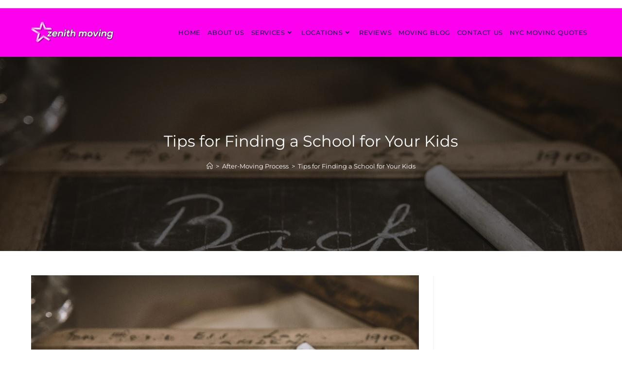

--- FILE ---
content_type: text/html; charset=UTF-8
request_url: https://www.zenithmoving.com/tips-for-finding-school-for-your-kids/
body_size: 25872
content:
<!DOCTYPE html>
<html class="html" lang="en-US">
<head>
	<meta charset="UTF-8">
	<link rel="profile" href="https://gmpg.org/xfn/11">

	<meta name='robots' content='index, follow, max-image-preview:large, max-snippet:-1, max-video-preview:-1' />
<link rel="pingback" href="https://www.zenithmoving.com/xmlrpc.php">
<meta name="viewport" content="width=device-width, initial-scale=1">
	<!-- This site is optimized with the Yoast SEO plugin v24.1 - https://yoast.com/wordpress/plugins/seo/ -->
	<title>Tips for Finding a School for Your Kids | Zenith Moving</title>
	<meta name="description" content="Are you finding a school for your kids? Do you need help in doing so? If the answer to both questions is &quot;yes!&quot;, then you have come to the perfect place!" />
	<link rel="canonical" href="https://www.zenithmoving.com/tips-for-finding-school-for-your-kids/" />
	<meta property="og:locale" content="en_US" />
	<meta property="og:type" content="article" />
	<meta property="og:title" content="Tips for Finding a School for Your Kids | Zenith Moving" />
	<meta property="og:description" content="Are you finding a school for your kids? Do you need help in doing so? If the answer to both questions is &quot;yes!&quot;, then you have come to the perfect place!" />
	<meta property="og:url" content="https://www.zenithmoving.com/tips-for-finding-school-for-your-kids/" />
	<meta property="article:published_time" content="2020-05-19T17:06:17+00:00" />
	<meta property="article:modified_time" content="2024-07-11T11:26:37+00:00" />
	<meta property="og:image" content="https://www.zenithmoving.com/wp-content/uploads/2020/05/Tips-for-finding-a-school-for-your-kids-scaled.jpg" />
	<meta property="og:image:width" content="2560" />
	<meta property="og:image:height" content="1707" />
	<meta property="og:image:type" content="image/jpeg" />
	<meta name="author" content="Mylo R." />
	<meta name="twitter:card" content="summary_large_image" />
	<meta name="twitter:label1" content="Written by" />
	<meta name="twitter:data1" content="Mylo R." />
	<meta name="twitter:label2" content="Est. reading time" />
	<meta name="twitter:data2" content="6 minutes" />
	<script type="application/ld+json" class="yoast-schema-graph">{"@context":"https://schema.org","@graph":[{"@type":"WebPage","@id":"https://www.zenithmoving.com/tips-for-finding-school-for-your-kids/","url":"https://www.zenithmoving.com/tips-for-finding-school-for-your-kids/","name":"Tips for Finding a School for Your Kids | Zenith Moving","isPartOf":{"@id":"https://www.zenithmoving.com/#website"},"primaryImageOfPage":{"@id":"https://www.zenithmoving.com/tips-for-finding-school-for-your-kids/#primaryimage"},"image":{"@id":"https://www.zenithmoving.com/tips-for-finding-school-for-your-kids/#primaryimage"},"thumbnailUrl":"https://www.zenithmoving.com/wp-content/uploads/2020/05/Tips-for-finding-a-school-for-your-kids-scaled.jpg","datePublished":"2020-05-19T17:06:17+00:00","dateModified":"2024-07-11T11:26:37+00:00","author":{"@id":"https://www.zenithmoving.com/#/schema/person/0995969f169316591fd9963ada7c9e54"},"description":"Are you finding a school for your kids? Do you need help in doing so? If the answer to both questions is \"yes!\", then you have come to the perfect place!","breadcrumb":{"@id":"https://www.zenithmoving.com/tips-for-finding-school-for-your-kids/#breadcrumb"},"inLanguage":"en-US","potentialAction":[{"@type":"ReadAction","target":["https://www.zenithmoving.com/tips-for-finding-school-for-your-kids/"]}]},{"@type":"ImageObject","inLanguage":"en-US","@id":"https://www.zenithmoving.com/tips-for-finding-school-for-your-kids/#primaryimage","url":"https://www.zenithmoving.com/wp-content/uploads/2020/05/Tips-for-finding-a-school-for-your-kids-scaled.jpg","contentUrl":"https://www.zenithmoving.com/wp-content/uploads/2020/05/Tips-for-finding-a-school-for-your-kids-scaled.jpg","width":2560,"height":1707,"caption":"Tips for finding a school for your kids"},{"@type":"BreadcrumbList","@id":"https://www.zenithmoving.com/tips-for-finding-school-for-your-kids/#breadcrumb","itemListElement":[{"@type":"ListItem","position":1,"name":"Home","item":"https://www.zenithmoving.com/"},{"@type":"ListItem","position":2,"name":"MOVING BLOG","item":"https://www.zenithmoving.com/residential-and-commercial-moving-tips-blog/"},{"@type":"ListItem","position":3,"name":"Tips for Finding a School for Your Kids"}]},{"@type":"WebSite","@id":"https://www.zenithmoving.com/#website","url":"https://www.zenithmoving.com/","name":"","description":"","potentialAction":[{"@type":"SearchAction","target":{"@type":"EntryPoint","urlTemplate":"https://www.zenithmoving.com/?s={search_term_string}"},"query-input":{"@type":"PropertyValueSpecification","valueRequired":true,"valueName":"search_term_string"}}],"inLanguage":"en-US"},{"@type":"Person","@id":"https://www.zenithmoving.com/#/schema/person/0995969f169316591fd9963ada7c9e54","name":"Mylo R.","image":{"@type":"ImageObject","inLanguage":"en-US","@id":"https://www.zenithmoving.com/#/schema/person/image/","url":"https://secure.gravatar.com/avatar/88fbd13cd2c5c9d203e65b2680130ffe49b2bfc620c79a432d9eddceed8d420f?s=96&d=mm&r=g","contentUrl":"https://secure.gravatar.com/avatar/88fbd13cd2c5c9d203e65b2680130ffe49b2bfc620c79a432d9eddceed8d420f?s=96&d=mm&r=g","caption":"Mylo R."},"url":"https://www.zenithmoving.com/author/editor/"}]}</script>
	<!-- / Yoast SEO plugin. -->


<link rel='dns-prefetch' href='//fonts.googleapis.com' />
<link rel="alternate" type="application/rss+xml" title=" &raquo; Feed" href="https://www.zenithmoving.com/feed/" />
<link rel="alternate" type="application/rss+xml" title=" &raquo; Comments Feed" href="https://www.zenithmoving.com/comments/feed/" />
<link rel="alternate" type="application/rss+xml" title=" &raquo; Tips for Finding a School for Your Kids Comments Feed" href="https://www.zenithmoving.com/tips-for-finding-school-for-your-kids/feed/" />
<link rel="alternate" title="oEmbed (JSON)" type="application/json+oembed" href="https://www.zenithmoving.com/wp-json/oembed/1.0/embed?url=https%3A%2F%2Fwww.zenithmoving.com%2Ftips-for-finding-school-for-your-kids%2F" />
<link rel="alternate" title="oEmbed (XML)" type="text/xml+oembed" href="https://www.zenithmoving.com/wp-json/oembed/1.0/embed?url=https%3A%2F%2Fwww.zenithmoving.com%2Ftips-for-finding-school-for-your-kids%2F&#038;format=xml" />
<style id='wp-img-auto-sizes-contain-inline-css'>
img:is([sizes=auto i],[sizes^="auto," i]){contain-intrinsic-size:3000px 1500px}
/*# sourceURL=wp-img-auto-sizes-contain-inline-css */
</style>
<style id='wp-emoji-styles-inline-css'>

	img.wp-smiley, img.emoji {
		display: inline !important;
		border: none !important;
		box-shadow: none !important;
		height: 1em !important;
		width: 1em !important;
		margin: 0 0.07em !important;
		vertical-align: -0.1em !important;
		background: none !important;
		padding: 0 !important;
	}
/*# sourceURL=wp-emoji-styles-inline-css */
</style>
<link rel='stylesheet' id='wp-block-library-css' href='https://www.zenithmoving.com/wp-includes/css/dist/block-library/style.min.css?ver=6.9' media='all' />
<style id='wp-block-library-theme-inline-css'>
.wp-block-audio :where(figcaption){color:#555;font-size:13px;text-align:center}.is-dark-theme .wp-block-audio :where(figcaption){color:#ffffffa6}.wp-block-audio{margin:0 0 1em}.wp-block-code{border:1px solid #ccc;border-radius:4px;font-family:Menlo,Consolas,monaco,monospace;padding:.8em 1em}.wp-block-embed :where(figcaption){color:#555;font-size:13px;text-align:center}.is-dark-theme .wp-block-embed :where(figcaption){color:#ffffffa6}.wp-block-embed{margin:0 0 1em}.blocks-gallery-caption{color:#555;font-size:13px;text-align:center}.is-dark-theme .blocks-gallery-caption{color:#ffffffa6}:root :where(.wp-block-image figcaption){color:#555;font-size:13px;text-align:center}.is-dark-theme :root :where(.wp-block-image figcaption){color:#ffffffa6}.wp-block-image{margin:0 0 1em}.wp-block-pullquote{border-bottom:4px solid;border-top:4px solid;color:currentColor;margin-bottom:1.75em}.wp-block-pullquote :where(cite),.wp-block-pullquote :where(footer),.wp-block-pullquote__citation{color:currentColor;font-size:.8125em;font-style:normal;text-transform:uppercase}.wp-block-quote{border-left:.25em solid;margin:0 0 1.75em;padding-left:1em}.wp-block-quote cite,.wp-block-quote footer{color:currentColor;font-size:.8125em;font-style:normal;position:relative}.wp-block-quote:where(.has-text-align-right){border-left:none;border-right:.25em solid;padding-left:0;padding-right:1em}.wp-block-quote:where(.has-text-align-center){border:none;padding-left:0}.wp-block-quote.is-large,.wp-block-quote.is-style-large,.wp-block-quote:where(.is-style-plain){border:none}.wp-block-search .wp-block-search__label{font-weight:700}.wp-block-search__button{border:1px solid #ccc;padding:.375em .625em}:where(.wp-block-group.has-background){padding:1.25em 2.375em}.wp-block-separator.has-css-opacity{opacity:.4}.wp-block-separator{border:none;border-bottom:2px solid;margin-left:auto;margin-right:auto}.wp-block-separator.has-alpha-channel-opacity{opacity:1}.wp-block-separator:not(.is-style-wide):not(.is-style-dots){width:100px}.wp-block-separator.has-background:not(.is-style-dots){border-bottom:none;height:1px}.wp-block-separator.has-background:not(.is-style-wide):not(.is-style-dots){height:2px}.wp-block-table{margin:0 0 1em}.wp-block-table td,.wp-block-table th{word-break:normal}.wp-block-table :where(figcaption){color:#555;font-size:13px;text-align:center}.is-dark-theme .wp-block-table :where(figcaption){color:#ffffffa6}.wp-block-video :where(figcaption){color:#555;font-size:13px;text-align:center}.is-dark-theme .wp-block-video :where(figcaption){color:#ffffffa6}.wp-block-video{margin:0 0 1em}:root :where(.wp-block-template-part.has-background){margin-bottom:0;margin-top:0;padding:1.25em 2.375em}
/*# sourceURL=/wp-includes/css/dist/block-library/theme.min.css */
</style>
<style id='classic-theme-styles-inline-css'>
/*! This file is auto-generated */
.wp-block-button__link{color:#fff;background-color:#32373c;border-radius:9999px;box-shadow:none;text-decoration:none;padding:calc(.667em + 2px) calc(1.333em + 2px);font-size:1.125em}.wp-block-file__button{background:#32373c;color:#fff;text-decoration:none}
/*# sourceURL=/wp-includes/css/classic-themes.min.css */
</style>
<style id='global-styles-inline-css'>
:root{--wp--preset--aspect-ratio--square: 1;--wp--preset--aspect-ratio--4-3: 4/3;--wp--preset--aspect-ratio--3-4: 3/4;--wp--preset--aspect-ratio--3-2: 3/2;--wp--preset--aspect-ratio--2-3: 2/3;--wp--preset--aspect-ratio--16-9: 16/9;--wp--preset--aspect-ratio--9-16: 9/16;--wp--preset--color--black: #000000;--wp--preset--color--cyan-bluish-gray: #abb8c3;--wp--preset--color--white: #ffffff;--wp--preset--color--pale-pink: #f78da7;--wp--preset--color--vivid-red: #cf2e2e;--wp--preset--color--luminous-vivid-orange: #ff6900;--wp--preset--color--luminous-vivid-amber: #fcb900;--wp--preset--color--light-green-cyan: #7bdcb5;--wp--preset--color--vivid-green-cyan: #00d084;--wp--preset--color--pale-cyan-blue: #8ed1fc;--wp--preset--color--vivid-cyan-blue: #0693e3;--wp--preset--color--vivid-purple: #9b51e0;--wp--preset--gradient--vivid-cyan-blue-to-vivid-purple: linear-gradient(135deg,rgb(6,147,227) 0%,rgb(155,81,224) 100%);--wp--preset--gradient--light-green-cyan-to-vivid-green-cyan: linear-gradient(135deg,rgb(122,220,180) 0%,rgb(0,208,130) 100%);--wp--preset--gradient--luminous-vivid-amber-to-luminous-vivid-orange: linear-gradient(135deg,rgb(252,185,0) 0%,rgb(255,105,0) 100%);--wp--preset--gradient--luminous-vivid-orange-to-vivid-red: linear-gradient(135deg,rgb(255,105,0) 0%,rgb(207,46,46) 100%);--wp--preset--gradient--very-light-gray-to-cyan-bluish-gray: linear-gradient(135deg,rgb(238,238,238) 0%,rgb(169,184,195) 100%);--wp--preset--gradient--cool-to-warm-spectrum: linear-gradient(135deg,rgb(74,234,220) 0%,rgb(151,120,209) 20%,rgb(207,42,186) 40%,rgb(238,44,130) 60%,rgb(251,105,98) 80%,rgb(254,248,76) 100%);--wp--preset--gradient--blush-light-purple: linear-gradient(135deg,rgb(255,206,236) 0%,rgb(152,150,240) 100%);--wp--preset--gradient--blush-bordeaux: linear-gradient(135deg,rgb(254,205,165) 0%,rgb(254,45,45) 50%,rgb(107,0,62) 100%);--wp--preset--gradient--luminous-dusk: linear-gradient(135deg,rgb(255,203,112) 0%,rgb(199,81,192) 50%,rgb(65,88,208) 100%);--wp--preset--gradient--pale-ocean: linear-gradient(135deg,rgb(255,245,203) 0%,rgb(182,227,212) 50%,rgb(51,167,181) 100%);--wp--preset--gradient--electric-grass: linear-gradient(135deg,rgb(202,248,128) 0%,rgb(113,206,126) 100%);--wp--preset--gradient--midnight: linear-gradient(135deg,rgb(2,3,129) 0%,rgb(40,116,252) 100%);--wp--preset--font-size--small: 13px;--wp--preset--font-size--medium: 20px;--wp--preset--font-size--large: 36px;--wp--preset--font-size--x-large: 42px;--wp--preset--spacing--20: 0.44rem;--wp--preset--spacing--30: 0.67rem;--wp--preset--spacing--40: 1rem;--wp--preset--spacing--50: 1.5rem;--wp--preset--spacing--60: 2.25rem;--wp--preset--spacing--70: 3.38rem;--wp--preset--spacing--80: 5.06rem;--wp--preset--shadow--natural: 6px 6px 9px rgba(0, 0, 0, 0.2);--wp--preset--shadow--deep: 12px 12px 50px rgba(0, 0, 0, 0.4);--wp--preset--shadow--sharp: 6px 6px 0px rgba(0, 0, 0, 0.2);--wp--preset--shadow--outlined: 6px 6px 0px -3px rgb(255, 255, 255), 6px 6px rgb(0, 0, 0);--wp--preset--shadow--crisp: 6px 6px 0px rgb(0, 0, 0);}:where(.is-layout-flex){gap: 0.5em;}:where(.is-layout-grid){gap: 0.5em;}body .is-layout-flex{display: flex;}.is-layout-flex{flex-wrap: wrap;align-items: center;}.is-layout-flex > :is(*, div){margin: 0;}body .is-layout-grid{display: grid;}.is-layout-grid > :is(*, div){margin: 0;}:where(.wp-block-columns.is-layout-flex){gap: 2em;}:where(.wp-block-columns.is-layout-grid){gap: 2em;}:where(.wp-block-post-template.is-layout-flex){gap: 1.25em;}:where(.wp-block-post-template.is-layout-grid){gap: 1.25em;}.has-black-color{color: var(--wp--preset--color--black) !important;}.has-cyan-bluish-gray-color{color: var(--wp--preset--color--cyan-bluish-gray) !important;}.has-white-color{color: var(--wp--preset--color--white) !important;}.has-pale-pink-color{color: var(--wp--preset--color--pale-pink) !important;}.has-vivid-red-color{color: var(--wp--preset--color--vivid-red) !important;}.has-luminous-vivid-orange-color{color: var(--wp--preset--color--luminous-vivid-orange) !important;}.has-luminous-vivid-amber-color{color: var(--wp--preset--color--luminous-vivid-amber) !important;}.has-light-green-cyan-color{color: var(--wp--preset--color--light-green-cyan) !important;}.has-vivid-green-cyan-color{color: var(--wp--preset--color--vivid-green-cyan) !important;}.has-pale-cyan-blue-color{color: var(--wp--preset--color--pale-cyan-blue) !important;}.has-vivid-cyan-blue-color{color: var(--wp--preset--color--vivid-cyan-blue) !important;}.has-vivid-purple-color{color: var(--wp--preset--color--vivid-purple) !important;}.has-black-background-color{background-color: var(--wp--preset--color--black) !important;}.has-cyan-bluish-gray-background-color{background-color: var(--wp--preset--color--cyan-bluish-gray) !important;}.has-white-background-color{background-color: var(--wp--preset--color--white) !important;}.has-pale-pink-background-color{background-color: var(--wp--preset--color--pale-pink) !important;}.has-vivid-red-background-color{background-color: var(--wp--preset--color--vivid-red) !important;}.has-luminous-vivid-orange-background-color{background-color: var(--wp--preset--color--luminous-vivid-orange) !important;}.has-luminous-vivid-amber-background-color{background-color: var(--wp--preset--color--luminous-vivid-amber) !important;}.has-light-green-cyan-background-color{background-color: var(--wp--preset--color--light-green-cyan) !important;}.has-vivid-green-cyan-background-color{background-color: var(--wp--preset--color--vivid-green-cyan) !important;}.has-pale-cyan-blue-background-color{background-color: var(--wp--preset--color--pale-cyan-blue) !important;}.has-vivid-cyan-blue-background-color{background-color: var(--wp--preset--color--vivid-cyan-blue) !important;}.has-vivid-purple-background-color{background-color: var(--wp--preset--color--vivid-purple) !important;}.has-black-border-color{border-color: var(--wp--preset--color--black) !important;}.has-cyan-bluish-gray-border-color{border-color: var(--wp--preset--color--cyan-bluish-gray) !important;}.has-white-border-color{border-color: var(--wp--preset--color--white) !important;}.has-pale-pink-border-color{border-color: var(--wp--preset--color--pale-pink) !important;}.has-vivid-red-border-color{border-color: var(--wp--preset--color--vivid-red) !important;}.has-luminous-vivid-orange-border-color{border-color: var(--wp--preset--color--luminous-vivid-orange) !important;}.has-luminous-vivid-amber-border-color{border-color: var(--wp--preset--color--luminous-vivid-amber) !important;}.has-light-green-cyan-border-color{border-color: var(--wp--preset--color--light-green-cyan) !important;}.has-vivid-green-cyan-border-color{border-color: var(--wp--preset--color--vivid-green-cyan) !important;}.has-pale-cyan-blue-border-color{border-color: var(--wp--preset--color--pale-cyan-blue) !important;}.has-vivid-cyan-blue-border-color{border-color: var(--wp--preset--color--vivid-cyan-blue) !important;}.has-vivid-purple-border-color{border-color: var(--wp--preset--color--vivid-purple) !important;}.has-vivid-cyan-blue-to-vivid-purple-gradient-background{background: var(--wp--preset--gradient--vivid-cyan-blue-to-vivid-purple) !important;}.has-light-green-cyan-to-vivid-green-cyan-gradient-background{background: var(--wp--preset--gradient--light-green-cyan-to-vivid-green-cyan) !important;}.has-luminous-vivid-amber-to-luminous-vivid-orange-gradient-background{background: var(--wp--preset--gradient--luminous-vivid-amber-to-luminous-vivid-orange) !important;}.has-luminous-vivid-orange-to-vivid-red-gradient-background{background: var(--wp--preset--gradient--luminous-vivid-orange-to-vivid-red) !important;}.has-very-light-gray-to-cyan-bluish-gray-gradient-background{background: var(--wp--preset--gradient--very-light-gray-to-cyan-bluish-gray) !important;}.has-cool-to-warm-spectrum-gradient-background{background: var(--wp--preset--gradient--cool-to-warm-spectrum) !important;}.has-blush-light-purple-gradient-background{background: var(--wp--preset--gradient--blush-light-purple) !important;}.has-blush-bordeaux-gradient-background{background: var(--wp--preset--gradient--blush-bordeaux) !important;}.has-luminous-dusk-gradient-background{background: var(--wp--preset--gradient--luminous-dusk) !important;}.has-pale-ocean-gradient-background{background: var(--wp--preset--gradient--pale-ocean) !important;}.has-electric-grass-gradient-background{background: var(--wp--preset--gradient--electric-grass) !important;}.has-midnight-gradient-background{background: var(--wp--preset--gradient--midnight) !important;}.has-small-font-size{font-size: var(--wp--preset--font-size--small) !important;}.has-medium-font-size{font-size: var(--wp--preset--font-size--medium) !important;}.has-large-font-size{font-size: var(--wp--preset--font-size--large) !important;}.has-x-large-font-size{font-size: var(--wp--preset--font-size--x-large) !important;}
:where(.wp-block-post-template.is-layout-flex){gap: 1.25em;}:where(.wp-block-post-template.is-layout-grid){gap: 1.25em;}
:where(.wp-block-term-template.is-layout-flex){gap: 1.25em;}:where(.wp-block-term-template.is-layout-grid){gap: 1.25em;}
:where(.wp-block-columns.is-layout-flex){gap: 2em;}:where(.wp-block-columns.is-layout-grid){gap: 2em;}
:root :where(.wp-block-pullquote){font-size: 1.5em;line-height: 1.6;}
/*# sourceURL=global-styles-inline-css */
</style>
<link rel='stylesheet' id='titan-adminbar-styles-css' href='https://www.zenithmoving.com/wp-content/plugins/anti-spam/assets/css/admin-bar.css?ver=7.3.8' media='all' />
<link rel='stylesheet' id='font-awesome-css' href='https://www.zenithmoving.com/wp-content/themes/oceanwp/assets/fonts/fontawesome/css/all.min.css?ver=6.4.2' media='all' />
<link rel='stylesheet' id='simple-line-icons-css' href='https://www.zenithmoving.com/wp-content/themes/oceanwp/assets/css/third/simple-line-icons.min.css?ver=2.4.0' media='all' />
<link rel='stylesheet' id='oceanwp-style-css' href='https://www.zenithmoving.com/wp-content/themes/oceanwp/assets/css/style.min.css?ver=4.0.4' media='all' />
<link rel='stylesheet' id='oceanwp-hamburgers-css' href='https://www.zenithmoving.com/wp-content/themes/oceanwp/assets/css/third/hamburgers/hamburgers.min.css?ver=4.0.4' media='all' />
<link rel='stylesheet' id='oceanwp-3dx-css' href='https://www.zenithmoving.com/wp-content/themes/oceanwp/assets/css/third/hamburgers/types/3dx.css?ver=4.0.4' media='all' />
<link rel='stylesheet' id='oceanwp-google-font-montserrat-css' href='//fonts.googleapis.com/css?family=Montserrat%3A100%2C200%2C300%2C400%2C500%2C600%2C700%2C800%2C900%2C100i%2C200i%2C300i%2C400i%2C500i%2C600i%2C700i%2C800i%2C900i&#038;subset=latin&#038;display=swap&#038;ver=6.9' media='all' />
<link rel='stylesheet' id='elementor-frontend-css' href='https://www.zenithmoving.com/wp-content/plugins/elementor/assets/css/frontend.min.css?ver=3.34.1' media='all' />
<style id='elementor-frontend-inline-css'>
@-webkit-keyframes ha_fadeIn{0%{opacity:0}to{opacity:1}}@keyframes ha_fadeIn{0%{opacity:0}to{opacity:1}}@-webkit-keyframes ha_zoomIn{0%{opacity:0;-webkit-transform:scale3d(.3,.3,.3);transform:scale3d(.3,.3,.3)}50%{opacity:1}}@keyframes ha_zoomIn{0%{opacity:0;-webkit-transform:scale3d(.3,.3,.3);transform:scale3d(.3,.3,.3)}50%{opacity:1}}@-webkit-keyframes ha_rollIn{0%{opacity:0;-webkit-transform:translate3d(-100%,0,0) rotate3d(0,0,1,-120deg);transform:translate3d(-100%,0,0) rotate3d(0,0,1,-120deg)}to{opacity:1}}@keyframes ha_rollIn{0%{opacity:0;-webkit-transform:translate3d(-100%,0,0) rotate3d(0,0,1,-120deg);transform:translate3d(-100%,0,0) rotate3d(0,0,1,-120deg)}to{opacity:1}}@-webkit-keyframes ha_bounce{0%,20%,53%,to{-webkit-animation-timing-function:cubic-bezier(.215,.61,.355,1);animation-timing-function:cubic-bezier(.215,.61,.355,1)}40%,43%{-webkit-transform:translate3d(0,-30px,0) scaleY(1.1);transform:translate3d(0,-30px,0) scaleY(1.1);-webkit-animation-timing-function:cubic-bezier(.755,.05,.855,.06);animation-timing-function:cubic-bezier(.755,.05,.855,.06)}70%{-webkit-transform:translate3d(0,-15px,0) scaleY(1.05);transform:translate3d(0,-15px,0) scaleY(1.05);-webkit-animation-timing-function:cubic-bezier(.755,.05,.855,.06);animation-timing-function:cubic-bezier(.755,.05,.855,.06)}80%{-webkit-transition-timing-function:cubic-bezier(.215,.61,.355,1);transition-timing-function:cubic-bezier(.215,.61,.355,1);-webkit-transform:translate3d(0,0,0) scaleY(.95);transform:translate3d(0,0,0) scaleY(.95)}90%{-webkit-transform:translate3d(0,-4px,0) scaleY(1.02);transform:translate3d(0,-4px,0) scaleY(1.02)}}@keyframes ha_bounce{0%,20%,53%,to{-webkit-animation-timing-function:cubic-bezier(.215,.61,.355,1);animation-timing-function:cubic-bezier(.215,.61,.355,1)}40%,43%{-webkit-transform:translate3d(0,-30px,0) scaleY(1.1);transform:translate3d(0,-30px,0) scaleY(1.1);-webkit-animation-timing-function:cubic-bezier(.755,.05,.855,.06);animation-timing-function:cubic-bezier(.755,.05,.855,.06)}70%{-webkit-transform:translate3d(0,-15px,0) scaleY(1.05);transform:translate3d(0,-15px,0) scaleY(1.05);-webkit-animation-timing-function:cubic-bezier(.755,.05,.855,.06);animation-timing-function:cubic-bezier(.755,.05,.855,.06)}80%{-webkit-transition-timing-function:cubic-bezier(.215,.61,.355,1);transition-timing-function:cubic-bezier(.215,.61,.355,1);-webkit-transform:translate3d(0,0,0) scaleY(.95);transform:translate3d(0,0,0) scaleY(.95)}90%{-webkit-transform:translate3d(0,-4px,0) scaleY(1.02);transform:translate3d(0,-4px,0) scaleY(1.02)}}@-webkit-keyframes ha_bounceIn{0%,20%,40%,60%,80%,to{-webkit-animation-timing-function:cubic-bezier(.215,.61,.355,1);animation-timing-function:cubic-bezier(.215,.61,.355,1)}0%{opacity:0;-webkit-transform:scale3d(.3,.3,.3);transform:scale3d(.3,.3,.3)}20%{-webkit-transform:scale3d(1.1,1.1,1.1);transform:scale3d(1.1,1.1,1.1)}40%{-webkit-transform:scale3d(.9,.9,.9);transform:scale3d(.9,.9,.9)}60%{opacity:1;-webkit-transform:scale3d(1.03,1.03,1.03);transform:scale3d(1.03,1.03,1.03)}80%{-webkit-transform:scale3d(.97,.97,.97);transform:scale3d(.97,.97,.97)}to{opacity:1}}@keyframes ha_bounceIn{0%,20%,40%,60%,80%,to{-webkit-animation-timing-function:cubic-bezier(.215,.61,.355,1);animation-timing-function:cubic-bezier(.215,.61,.355,1)}0%{opacity:0;-webkit-transform:scale3d(.3,.3,.3);transform:scale3d(.3,.3,.3)}20%{-webkit-transform:scale3d(1.1,1.1,1.1);transform:scale3d(1.1,1.1,1.1)}40%{-webkit-transform:scale3d(.9,.9,.9);transform:scale3d(.9,.9,.9)}60%{opacity:1;-webkit-transform:scale3d(1.03,1.03,1.03);transform:scale3d(1.03,1.03,1.03)}80%{-webkit-transform:scale3d(.97,.97,.97);transform:scale3d(.97,.97,.97)}to{opacity:1}}@-webkit-keyframes ha_flipInX{0%{opacity:0;-webkit-transform:perspective(400px) rotate3d(1,0,0,90deg);transform:perspective(400px) rotate3d(1,0,0,90deg);-webkit-animation-timing-function:ease-in;animation-timing-function:ease-in}40%{-webkit-transform:perspective(400px) rotate3d(1,0,0,-20deg);transform:perspective(400px) rotate3d(1,0,0,-20deg);-webkit-animation-timing-function:ease-in;animation-timing-function:ease-in}60%{opacity:1;-webkit-transform:perspective(400px) rotate3d(1,0,0,10deg);transform:perspective(400px) rotate3d(1,0,0,10deg)}80%{-webkit-transform:perspective(400px) rotate3d(1,0,0,-5deg);transform:perspective(400px) rotate3d(1,0,0,-5deg)}}@keyframes ha_flipInX{0%{opacity:0;-webkit-transform:perspective(400px) rotate3d(1,0,0,90deg);transform:perspective(400px) rotate3d(1,0,0,90deg);-webkit-animation-timing-function:ease-in;animation-timing-function:ease-in}40%{-webkit-transform:perspective(400px) rotate3d(1,0,0,-20deg);transform:perspective(400px) rotate3d(1,0,0,-20deg);-webkit-animation-timing-function:ease-in;animation-timing-function:ease-in}60%{opacity:1;-webkit-transform:perspective(400px) rotate3d(1,0,0,10deg);transform:perspective(400px) rotate3d(1,0,0,10deg)}80%{-webkit-transform:perspective(400px) rotate3d(1,0,0,-5deg);transform:perspective(400px) rotate3d(1,0,0,-5deg)}}@-webkit-keyframes ha_flipInY{0%{opacity:0;-webkit-transform:perspective(400px) rotate3d(0,1,0,90deg);transform:perspective(400px) rotate3d(0,1,0,90deg);-webkit-animation-timing-function:ease-in;animation-timing-function:ease-in}40%{-webkit-transform:perspective(400px) rotate3d(0,1,0,-20deg);transform:perspective(400px) rotate3d(0,1,0,-20deg);-webkit-animation-timing-function:ease-in;animation-timing-function:ease-in}60%{opacity:1;-webkit-transform:perspective(400px) rotate3d(0,1,0,10deg);transform:perspective(400px) rotate3d(0,1,0,10deg)}80%{-webkit-transform:perspective(400px) rotate3d(0,1,0,-5deg);transform:perspective(400px) rotate3d(0,1,0,-5deg)}}@keyframes ha_flipInY{0%{opacity:0;-webkit-transform:perspective(400px) rotate3d(0,1,0,90deg);transform:perspective(400px) rotate3d(0,1,0,90deg);-webkit-animation-timing-function:ease-in;animation-timing-function:ease-in}40%{-webkit-transform:perspective(400px) rotate3d(0,1,0,-20deg);transform:perspective(400px) rotate3d(0,1,0,-20deg);-webkit-animation-timing-function:ease-in;animation-timing-function:ease-in}60%{opacity:1;-webkit-transform:perspective(400px) rotate3d(0,1,0,10deg);transform:perspective(400px) rotate3d(0,1,0,10deg)}80%{-webkit-transform:perspective(400px) rotate3d(0,1,0,-5deg);transform:perspective(400px) rotate3d(0,1,0,-5deg)}}@-webkit-keyframes ha_swing{20%{-webkit-transform:rotate3d(0,0,1,15deg);transform:rotate3d(0,0,1,15deg)}40%{-webkit-transform:rotate3d(0,0,1,-10deg);transform:rotate3d(0,0,1,-10deg)}60%{-webkit-transform:rotate3d(0,0,1,5deg);transform:rotate3d(0,0,1,5deg)}80%{-webkit-transform:rotate3d(0,0,1,-5deg);transform:rotate3d(0,0,1,-5deg)}}@keyframes ha_swing{20%{-webkit-transform:rotate3d(0,0,1,15deg);transform:rotate3d(0,0,1,15deg)}40%{-webkit-transform:rotate3d(0,0,1,-10deg);transform:rotate3d(0,0,1,-10deg)}60%{-webkit-transform:rotate3d(0,0,1,5deg);transform:rotate3d(0,0,1,5deg)}80%{-webkit-transform:rotate3d(0,0,1,-5deg);transform:rotate3d(0,0,1,-5deg)}}@-webkit-keyframes ha_slideInDown{0%{visibility:visible;-webkit-transform:translate3d(0,-100%,0);transform:translate3d(0,-100%,0)}}@keyframes ha_slideInDown{0%{visibility:visible;-webkit-transform:translate3d(0,-100%,0);transform:translate3d(0,-100%,0)}}@-webkit-keyframes ha_slideInUp{0%{visibility:visible;-webkit-transform:translate3d(0,100%,0);transform:translate3d(0,100%,0)}}@keyframes ha_slideInUp{0%{visibility:visible;-webkit-transform:translate3d(0,100%,0);transform:translate3d(0,100%,0)}}@-webkit-keyframes ha_slideInLeft{0%{visibility:visible;-webkit-transform:translate3d(-100%,0,0);transform:translate3d(-100%,0,0)}}@keyframes ha_slideInLeft{0%{visibility:visible;-webkit-transform:translate3d(-100%,0,0);transform:translate3d(-100%,0,0)}}@-webkit-keyframes ha_slideInRight{0%{visibility:visible;-webkit-transform:translate3d(100%,0,0);transform:translate3d(100%,0,0)}}@keyframes ha_slideInRight{0%{visibility:visible;-webkit-transform:translate3d(100%,0,0);transform:translate3d(100%,0,0)}}.ha_fadeIn{-webkit-animation-name:ha_fadeIn;animation-name:ha_fadeIn}.ha_zoomIn{-webkit-animation-name:ha_zoomIn;animation-name:ha_zoomIn}.ha_rollIn{-webkit-animation-name:ha_rollIn;animation-name:ha_rollIn}.ha_bounce{-webkit-transform-origin:center bottom;-ms-transform-origin:center bottom;transform-origin:center bottom;-webkit-animation-name:ha_bounce;animation-name:ha_bounce}.ha_bounceIn{-webkit-animation-name:ha_bounceIn;animation-name:ha_bounceIn;-webkit-animation-duration:.75s;-webkit-animation-duration:calc(var(--animate-duration)*.75);animation-duration:.75s;animation-duration:calc(var(--animate-duration)*.75)}.ha_flipInX,.ha_flipInY{-webkit-animation-name:ha_flipInX;animation-name:ha_flipInX;-webkit-backface-visibility:visible!important;backface-visibility:visible!important}.ha_flipInY{-webkit-animation-name:ha_flipInY;animation-name:ha_flipInY}.ha_swing{-webkit-transform-origin:top center;-ms-transform-origin:top center;transform-origin:top center;-webkit-animation-name:ha_swing;animation-name:ha_swing}.ha_slideInDown{-webkit-animation-name:ha_slideInDown;animation-name:ha_slideInDown}.ha_slideInUp{-webkit-animation-name:ha_slideInUp;animation-name:ha_slideInUp}.ha_slideInLeft{-webkit-animation-name:ha_slideInLeft;animation-name:ha_slideInLeft}.ha_slideInRight{-webkit-animation-name:ha_slideInRight;animation-name:ha_slideInRight}.ha-css-transform-yes{-webkit-transition-duration:var(--ha-tfx-transition-duration, .2s);transition-duration:var(--ha-tfx-transition-duration, .2s);-webkit-transition-property:-webkit-transform;transition-property:transform;transition-property:transform,-webkit-transform;-webkit-transform:translate(var(--ha-tfx-translate-x, 0),var(--ha-tfx-translate-y, 0)) scale(var(--ha-tfx-scale-x, 1),var(--ha-tfx-scale-y, 1)) skew(var(--ha-tfx-skew-x, 0),var(--ha-tfx-skew-y, 0)) rotateX(var(--ha-tfx-rotate-x, 0)) rotateY(var(--ha-tfx-rotate-y, 0)) rotateZ(var(--ha-tfx-rotate-z, 0));transform:translate(var(--ha-tfx-translate-x, 0),var(--ha-tfx-translate-y, 0)) scale(var(--ha-tfx-scale-x, 1),var(--ha-tfx-scale-y, 1)) skew(var(--ha-tfx-skew-x, 0),var(--ha-tfx-skew-y, 0)) rotateX(var(--ha-tfx-rotate-x, 0)) rotateY(var(--ha-tfx-rotate-y, 0)) rotateZ(var(--ha-tfx-rotate-z, 0))}.ha-css-transform-yes:hover{-webkit-transform:translate(var(--ha-tfx-translate-x-hover, var(--ha-tfx-translate-x, 0)),var(--ha-tfx-translate-y-hover, var(--ha-tfx-translate-y, 0))) scale(var(--ha-tfx-scale-x-hover, var(--ha-tfx-scale-x, 1)),var(--ha-tfx-scale-y-hover, var(--ha-tfx-scale-y, 1))) skew(var(--ha-tfx-skew-x-hover, var(--ha-tfx-skew-x, 0)),var(--ha-tfx-skew-y-hover, var(--ha-tfx-skew-y, 0))) rotateX(var(--ha-tfx-rotate-x-hover, var(--ha-tfx-rotate-x, 0))) rotateY(var(--ha-tfx-rotate-y-hover, var(--ha-tfx-rotate-y, 0))) rotateZ(var(--ha-tfx-rotate-z-hover, var(--ha-tfx-rotate-z, 0)));transform:translate(var(--ha-tfx-translate-x-hover, var(--ha-tfx-translate-x, 0)),var(--ha-tfx-translate-y-hover, var(--ha-tfx-translate-y, 0))) scale(var(--ha-tfx-scale-x-hover, var(--ha-tfx-scale-x, 1)),var(--ha-tfx-scale-y-hover, var(--ha-tfx-scale-y, 1))) skew(var(--ha-tfx-skew-x-hover, var(--ha-tfx-skew-x, 0)),var(--ha-tfx-skew-y-hover, var(--ha-tfx-skew-y, 0))) rotateX(var(--ha-tfx-rotate-x-hover, var(--ha-tfx-rotate-x, 0))) rotateY(var(--ha-tfx-rotate-y-hover, var(--ha-tfx-rotate-y, 0))) rotateZ(var(--ha-tfx-rotate-z-hover, var(--ha-tfx-rotate-z, 0)))}.happy-addon>.elementor-widget-container{word-wrap:break-word;overflow-wrap:break-word}.happy-addon>.elementor-widget-container,.happy-addon>.elementor-widget-container *{-webkit-box-sizing:border-box;box-sizing:border-box}.happy-addon p:empty{display:none}.happy-addon .elementor-inline-editing{min-height:auto!important}.happy-addon-pro img{max-width:100%;height:auto;-o-object-fit:cover;object-fit:cover}.ha-screen-reader-text{position:absolute;overflow:hidden;clip:rect(1px,1px,1px,1px);margin:-1px;padding:0;width:1px;height:1px;border:0;word-wrap:normal!important;-webkit-clip-path:inset(50%);clip-path:inset(50%)}.ha-has-bg-overlay>.elementor-widget-container{position:relative;z-index:1}.ha-has-bg-overlay>.elementor-widget-container:before{position:absolute;top:0;left:0;z-index:-1;width:100%;height:100%;content:""}.ha-popup--is-enabled .ha-js-popup,.ha-popup--is-enabled .ha-js-popup img{cursor:-webkit-zoom-in!important;cursor:zoom-in!important}.mfp-wrap .mfp-arrow,.mfp-wrap .mfp-close{background-color:transparent}.mfp-wrap .mfp-arrow:focus,.mfp-wrap .mfp-close:focus{outline-width:thin}.ha-advanced-tooltip-enable{position:relative;cursor:pointer;--ha-tooltip-arrow-color:black;--ha-tooltip-arrow-distance:0}.ha-advanced-tooltip-enable .ha-advanced-tooltip-content{position:absolute;z-index:999;display:none;padding:5px 0;width:120px;height:auto;border-radius:6px;background-color:#000;color:#fff;text-align:center;opacity:0}.ha-advanced-tooltip-enable .ha-advanced-tooltip-content::after{position:absolute;border-width:5px;border-style:solid;content:""}.ha-advanced-tooltip-enable .ha-advanced-tooltip-content.no-arrow::after{visibility:hidden}.ha-advanced-tooltip-enable .ha-advanced-tooltip-content.show{display:inline-block;opacity:1}.ha-advanced-tooltip-enable.ha-advanced-tooltip-top .ha-advanced-tooltip-content,body[data-elementor-device-mode=tablet] .ha-advanced-tooltip-enable.ha-advanced-tooltip-tablet-top .ha-advanced-tooltip-content{top:unset;right:0;bottom:calc(101% + var(--ha-tooltip-arrow-distance));left:0;margin:0 auto}.ha-advanced-tooltip-enable.ha-advanced-tooltip-top .ha-advanced-tooltip-content::after,body[data-elementor-device-mode=tablet] .ha-advanced-tooltip-enable.ha-advanced-tooltip-tablet-top .ha-advanced-tooltip-content::after{top:100%;right:unset;bottom:unset;left:50%;border-color:var(--ha-tooltip-arrow-color) transparent transparent transparent;-webkit-transform:translateX(-50%);-ms-transform:translateX(-50%);transform:translateX(-50%)}.ha-advanced-tooltip-enable.ha-advanced-tooltip-bottom .ha-advanced-tooltip-content,body[data-elementor-device-mode=tablet] .ha-advanced-tooltip-enable.ha-advanced-tooltip-tablet-bottom .ha-advanced-tooltip-content{top:calc(101% + var(--ha-tooltip-arrow-distance));right:0;bottom:unset;left:0;margin:0 auto}.ha-advanced-tooltip-enable.ha-advanced-tooltip-bottom .ha-advanced-tooltip-content::after,body[data-elementor-device-mode=tablet] .ha-advanced-tooltip-enable.ha-advanced-tooltip-tablet-bottom .ha-advanced-tooltip-content::after{top:unset;right:unset;bottom:100%;left:50%;border-color:transparent transparent var(--ha-tooltip-arrow-color) transparent;-webkit-transform:translateX(-50%);-ms-transform:translateX(-50%);transform:translateX(-50%)}.ha-advanced-tooltip-enable.ha-advanced-tooltip-left .ha-advanced-tooltip-content,body[data-elementor-device-mode=tablet] .ha-advanced-tooltip-enable.ha-advanced-tooltip-tablet-left .ha-advanced-tooltip-content{top:50%;right:calc(101% + var(--ha-tooltip-arrow-distance));bottom:unset;left:unset;-webkit-transform:translateY(-50%);-ms-transform:translateY(-50%);transform:translateY(-50%)}.ha-advanced-tooltip-enable.ha-advanced-tooltip-left .ha-advanced-tooltip-content::after,body[data-elementor-device-mode=tablet] .ha-advanced-tooltip-enable.ha-advanced-tooltip-tablet-left .ha-advanced-tooltip-content::after{top:50%;right:unset;bottom:unset;left:100%;border-color:transparent transparent transparent var(--ha-tooltip-arrow-color);-webkit-transform:translateY(-50%);-ms-transform:translateY(-50%);transform:translateY(-50%)}.ha-advanced-tooltip-enable.ha-advanced-tooltip-right .ha-advanced-tooltip-content,body[data-elementor-device-mode=tablet] .ha-advanced-tooltip-enable.ha-advanced-tooltip-tablet-right .ha-advanced-tooltip-content{top:50%;right:unset;bottom:unset;left:calc(101% + var(--ha-tooltip-arrow-distance));-webkit-transform:translateY(-50%);-ms-transform:translateY(-50%);transform:translateY(-50%)}.ha-advanced-tooltip-enable.ha-advanced-tooltip-right .ha-advanced-tooltip-content::after,body[data-elementor-device-mode=tablet] .ha-advanced-tooltip-enable.ha-advanced-tooltip-tablet-right .ha-advanced-tooltip-content::after{top:50%;right:100%;bottom:unset;left:unset;border-color:transparent var(--ha-tooltip-arrow-color) transparent transparent;-webkit-transform:translateY(-50%);-ms-transform:translateY(-50%);transform:translateY(-50%)}body[data-elementor-device-mode=mobile] .ha-advanced-tooltip-enable.ha-advanced-tooltip-mobile-top .ha-advanced-tooltip-content{top:unset;right:0;bottom:calc(101% + var(--ha-tooltip-arrow-distance));left:0;margin:0 auto}body[data-elementor-device-mode=mobile] .ha-advanced-tooltip-enable.ha-advanced-tooltip-mobile-top .ha-advanced-tooltip-content::after{top:100%;right:unset;bottom:unset;left:50%;border-color:var(--ha-tooltip-arrow-color) transparent transparent transparent;-webkit-transform:translateX(-50%);-ms-transform:translateX(-50%);transform:translateX(-50%)}body[data-elementor-device-mode=mobile] .ha-advanced-tooltip-enable.ha-advanced-tooltip-mobile-bottom .ha-advanced-tooltip-content{top:calc(101% + var(--ha-tooltip-arrow-distance));right:0;bottom:unset;left:0;margin:0 auto}body[data-elementor-device-mode=mobile] .ha-advanced-tooltip-enable.ha-advanced-tooltip-mobile-bottom .ha-advanced-tooltip-content::after{top:unset;right:unset;bottom:100%;left:50%;border-color:transparent transparent var(--ha-tooltip-arrow-color) transparent;-webkit-transform:translateX(-50%);-ms-transform:translateX(-50%);transform:translateX(-50%)}body[data-elementor-device-mode=mobile] .ha-advanced-tooltip-enable.ha-advanced-tooltip-mobile-left .ha-advanced-tooltip-content{top:50%;right:calc(101% + var(--ha-tooltip-arrow-distance));bottom:unset;left:unset;-webkit-transform:translateY(-50%);-ms-transform:translateY(-50%);transform:translateY(-50%)}body[data-elementor-device-mode=mobile] .ha-advanced-tooltip-enable.ha-advanced-tooltip-mobile-left .ha-advanced-tooltip-content::after{top:50%;right:unset;bottom:unset;left:100%;border-color:transparent transparent transparent var(--ha-tooltip-arrow-color);-webkit-transform:translateY(-50%);-ms-transform:translateY(-50%);transform:translateY(-50%)}body[data-elementor-device-mode=mobile] .ha-advanced-tooltip-enable.ha-advanced-tooltip-mobile-right .ha-advanced-tooltip-content{top:50%;right:unset;bottom:unset;left:calc(101% + var(--ha-tooltip-arrow-distance));-webkit-transform:translateY(-50%);-ms-transform:translateY(-50%);transform:translateY(-50%)}body[data-elementor-device-mode=mobile] .ha-advanced-tooltip-enable.ha-advanced-tooltip-mobile-right .ha-advanced-tooltip-content::after{top:50%;right:100%;bottom:unset;left:unset;border-color:transparent var(--ha-tooltip-arrow-color) transparent transparent;-webkit-transform:translateY(-50%);-ms-transform:translateY(-50%);transform:translateY(-50%)}body.elementor-editor-active .happy-addon.ha-gravityforms .gform_wrapper{display:block!important}.ha-scroll-to-top-wrap.ha-scroll-to-top-hide{display:none}.ha-scroll-to-top-wrap.edit-mode,.ha-scroll-to-top-wrap.single-page-off{display:none!important}.ha-scroll-to-top-button{position:fixed;right:15px;bottom:15px;z-index:9999;display:-webkit-box;display:-webkit-flex;display:-ms-flexbox;display:flex;-webkit-box-align:center;-webkit-align-items:center;align-items:center;-ms-flex-align:center;-webkit-box-pack:center;-ms-flex-pack:center;-webkit-justify-content:center;justify-content:center;width:50px;height:50px;border-radius:50px;background-color:#5636d1;color:#fff;text-align:center;opacity:1;cursor:pointer;-webkit-transition:all .3s;transition:all .3s}.ha-scroll-to-top-button i{color:#fff;font-size:16px}.ha-scroll-to-top-button:hover{background-color:#e2498a}.ha-particle-wrapper{position:absolute;top:0;left:0;width:100%;height:100%}.ha-floating-element{position:fixed;z-index:999}.ha-floating-element-align-top-left .ha-floating-element{top:0;left:0}.ha-floating-element-align-top-right .ha-floating-element{top:0;right:0}.ha-floating-element-align-top-center .ha-floating-element{top:0;left:50%;-webkit-transform:translateX(-50%);-ms-transform:translateX(-50%);transform:translateX(-50%)}.ha-floating-element-align-middle-left .ha-floating-element{top:50%;left:0;-webkit-transform:translateY(-50%);-ms-transform:translateY(-50%);transform:translateY(-50%)}.ha-floating-element-align-middle-right .ha-floating-element{top:50%;right:0;-webkit-transform:translateY(-50%);-ms-transform:translateY(-50%);transform:translateY(-50%)}.ha-floating-element-align-bottom-left .ha-floating-element{bottom:0;left:0}.ha-floating-element-align-bottom-right .ha-floating-element{right:0;bottom:0}.ha-floating-element-align-bottom-center .ha-floating-element{bottom:0;left:50%;-webkit-transform:translateX(-50%);-ms-transform:translateX(-50%);transform:translateX(-50%)}.ha-editor-placeholder{padding:20px;border:5px double #f1f1f1;background:#f8f8f8;text-align:center;opacity:.5}.ha-editor-placeholder-title{margin-top:0;margin-bottom:8px;font-weight:700;font-size:16px}.ha-editor-placeholder-content{margin:0;font-size:12px}.ha-p-relative{position:relative}.ha-p-absolute{position:absolute}.ha-p-fixed{position:fixed}.ha-w-1{width:1%}.ha-h-1{height:1%}.ha-w-2{width:2%}.ha-h-2{height:2%}.ha-w-3{width:3%}.ha-h-3{height:3%}.ha-w-4{width:4%}.ha-h-4{height:4%}.ha-w-5{width:5%}.ha-h-5{height:5%}.ha-w-6{width:6%}.ha-h-6{height:6%}.ha-w-7{width:7%}.ha-h-7{height:7%}.ha-w-8{width:8%}.ha-h-8{height:8%}.ha-w-9{width:9%}.ha-h-9{height:9%}.ha-w-10{width:10%}.ha-h-10{height:10%}.ha-w-11{width:11%}.ha-h-11{height:11%}.ha-w-12{width:12%}.ha-h-12{height:12%}.ha-w-13{width:13%}.ha-h-13{height:13%}.ha-w-14{width:14%}.ha-h-14{height:14%}.ha-w-15{width:15%}.ha-h-15{height:15%}.ha-w-16{width:16%}.ha-h-16{height:16%}.ha-w-17{width:17%}.ha-h-17{height:17%}.ha-w-18{width:18%}.ha-h-18{height:18%}.ha-w-19{width:19%}.ha-h-19{height:19%}.ha-w-20{width:20%}.ha-h-20{height:20%}.ha-w-21{width:21%}.ha-h-21{height:21%}.ha-w-22{width:22%}.ha-h-22{height:22%}.ha-w-23{width:23%}.ha-h-23{height:23%}.ha-w-24{width:24%}.ha-h-24{height:24%}.ha-w-25{width:25%}.ha-h-25{height:25%}.ha-w-26{width:26%}.ha-h-26{height:26%}.ha-w-27{width:27%}.ha-h-27{height:27%}.ha-w-28{width:28%}.ha-h-28{height:28%}.ha-w-29{width:29%}.ha-h-29{height:29%}.ha-w-30{width:30%}.ha-h-30{height:30%}.ha-w-31{width:31%}.ha-h-31{height:31%}.ha-w-32{width:32%}.ha-h-32{height:32%}.ha-w-33{width:33%}.ha-h-33{height:33%}.ha-w-34{width:34%}.ha-h-34{height:34%}.ha-w-35{width:35%}.ha-h-35{height:35%}.ha-w-36{width:36%}.ha-h-36{height:36%}.ha-w-37{width:37%}.ha-h-37{height:37%}.ha-w-38{width:38%}.ha-h-38{height:38%}.ha-w-39{width:39%}.ha-h-39{height:39%}.ha-w-40{width:40%}.ha-h-40{height:40%}.ha-w-41{width:41%}.ha-h-41{height:41%}.ha-w-42{width:42%}.ha-h-42{height:42%}.ha-w-43{width:43%}.ha-h-43{height:43%}.ha-w-44{width:44%}.ha-h-44{height:44%}.ha-w-45{width:45%}.ha-h-45{height:45%}.ha-w-46{width:46%}.ha-h-46{height:46%}.ha-w-47{width:47%}.ha-h-47{height:47%}.ha-w-48{width:48%}.ha-h-48{height:48%}.ha-w-49{width:49%}.ha-h-49{height:49%}.ha-w-50{width:50%}.ha-h-50{height:50%}.ha-w-51{width:51%}.ha-h-51{height:51%}.ha-w-52{width:52%}.ha-h-52{height:52%}.ha-w-53{width:53%}.ha-h-53{height:53%}.ha-w-54{width:54%}.ha-h-54{height:54%}.ha-w-55{width:55%}.ha-h-55{height:55%}.ha-w-56{width:56%}.ha-h-56{height:56%}.ha-w-57{width:57%}.ha-h-57{height:57%}.ha-w-58{width:58%}.ha-h-58{height:58%}.ha-w-59{width:59%}.ha-h-59{height:59%}.ha-w-60{width:60%}.ha-h-60{height:60%}.ha-w-61{width:61%}.ha-h-61{height:61%}.ha-w-62{width:62%}.ha-h-62{height:62%}.ha-w-63{width:63%}.ha-h-63{height:63%}.ha-w-64{width:64%}.ha-h-64{height:64%}.ha-w-65{width:65%}.ha-h-65{height:65%}.ha-w-66{width:66%}.ha-h-66{height:66%}.ha-w-67{width:67%}.ha-h-67{height:67%}.ha-w-68{width:68%}.ha-h-68{height:68%}.ha-w-69{width:69%}.ha-h-69{height:69%}.ha-w-70{width:70%}.ha-h-70{height:70%}.ha-w-71{width:71%}.ha-h-71{height:71%}.ha-w-72{width:72%}.ha-h-72{height:72%}.ha-w-73{width:73%}.ha-h-73{height:73%}.ha-w-74{width:74%}.ha-h-74{height:74%}.ha-w-75{width:75%}.ha-h-75{height:75%}.ha-w-76{width:76%}.ha-h-76{height:76%}.ha-w-77{width:77%}.ha-h-77{height:77%}.ha-w-78{width:78%}.ha-h-78{height:78%}.ha-w-79{width:79%}.ha-h-79{height:79%}.ha-w-80{width:80%}.ha-h-80{height:80%}.ha-w-81{width:81%}.ha-h-81{height:81%}.ha-w-82{width:82%}.ha-h-82{height:82%}.ha-w-83{width:83%}.ha-h-83{height:83%}.ha-w-84{width:84%}.ha-h-84{height:84%}.ha-w-85{width:85%}.ha-h-85{height:85%}.ha-w-86{width:86%}.ha-h-86{height:86%}.ha-w-87{width:87%}.ha-h-87{height:87%}.ha-w-88{width:88%}.ha-h-88{height:88%}.ha-w-89{width:89%}.ha-h-89{height:89%}.ha-w-90{width:90%}.ha-h-90{height:90%}.ha-w-91{width:91%}.ha-h-91{height:91%}.ha-w-92{width:92%}.ha-h-92{height:92%}.ha-w-93{width:93%}.ha-h-93{height:93%}.ha-w-94{width:94%}.ha-h-94{height:94%}.ha-w-95{width:95%}.ha-h-95{height:95%}.ha-w-96{width:96%}.ha-h-96{height:96%}.ha-w-97{width:97%}.ha-h-97{height:97%}.ha-w-98{width:98%}.ha-h-98{height:98%}.ha-w-99{width:99%}.ha-h-99{height:99%}.ha-w-100{width:100%}.ha-h-100{height:100%}.ha-flex{display:-webkit-box!important;display:-webkit-flex!important;display:-ms-flexbox!important;display:flex!important}.ha-flex-inline{display:-webkit-inline-box!important;display:-webkit-inline-flex!important;display:-ms-inline-flexbox!important;display:inline-flex!important}.ha-flex-x-start{-webkit-box-pack:start;-ms-flex-pack:start;-webkit-justify-content:flex-start;justify-content:flex-start}.ha-flex-x-end{-webkit-box-pack:end;-ms-flex-pack:end;-webkit-justify-content:flex-end;justify-content:flex-end}.ha-flex-x-between{-webkit-box-pack:justify;-ms-flex-pack:justify;-webkit-justify-content:space-between;justify-content:space-between}.ha-flex-x-around{-ms-flex-pack:distribute;-webkit-justify-content:space-around;justify-content:space-around}.ha-flex-x-even{-webkit-box-pack:space-evenly;-ms-flex-pack:space-evenly;-webkit-justify-content:space-evenly;justify-content:space-evenly}.ha-flex-x-center{-webkit-box-pack:center;-ms-flex-pack:center;-webkit-justify-content:center;justify-content:center}.ha-flex-y-top{-webkit-box-align:start;-webkit-align-items:flex-start;align-items:flex-start;-ms-flex-align:start}.ha-flex-y-center{-webkit-box-align:center;-webkit-align-items:center;align-items:center;-ms-flex-align:center}.ha-flex-y-bottom{-webkit-box-align:end;-webkit-align-items:flex-end;align-items:flex-end;-ms-flex-align:end}
/*# sourceURL=elementor-frontend-inline-css */
</style>
<link rel='stylesheet' id='widget-image-css' href='https://www.zenithmoving.com/wp-content/plugins/elementor/assets/css/widget-image.min.css?ver=3.34.1' media='all' />
<link rel='stylesheet' id='widget-heading-css' href='https://www.zenithmoving.com/wp-content/plugins/elementor/assets/css/widget-heading.min.css?ver=3.34.1' media='all' />
<link rel='stylesheet' id='widget-form-css' href='https://www.zenithmoving.com/wp-content/plugins/elementor-pro/assets/css/widget-form.min.css?ver=3.26.1' media='all' />
<link rel='stylesheet' id='widget-social-icons-css' href='https://www.zenithmoving.com/wp-content/plugins/elementor/assets/css/widget-social-icons.min.css?ver=3.34.1' media='all' />
<link rel='stylesheet' id='e-apple-webkit-css' href='https://www.zenithmoving.com/wp-content/plugins/elementor/assets/css/conditionals/apple-webkit.min.css?ver=3.34.1' media='all' />
<link rel='stylesheet' id='elementor-post-11-css' href='https://www.zenithmoving.com/wp-content/uploads/elementor/css/post-11.css?ver=1767822192' media='all' />
<link rel='stylesheet' id='font-awesome-5-all-css' href='https://www.zenithmoving.com/wp-content/plugins/elementor/assets/lib/font-awesome/css/all.min.css?ver=3.34.1' media='all' />
<link rel='stylesheet' id='font-awesome-4-shim-css' href='https://www.zenithmoving.com/wp-content/plugins/elementor/assets/lib/font-awesome/css/v4-shims.min.css?ver=3.34.1' media='all' />
<link rel='stylesheet' id='elementor-post-10336-css' href='https://www.zenithmoving.com/wp-content/uploads/elementor/css/post-10336.css?ver=1767822193' media='all' />
<link rel='stylesheet' id='happy-icons-css' href='https://www.zenithmoving.com/wp-content/plugins/happy-elementor-addons/assets/fonts/style.min.css?ver=3.14.0' media='all' />
<link rel='stylesheet' id='oe-widgets-style-css' href='https://www.zenithmoving.com/wp-content/plugins/ocean-extra/assets/css/widgets.css?ver=6.9' media='all' />
<link rel='stylesheet' id='call-now-button-modern-style-css' href='https://www.zenithmoving.com/wp-content/plugins/call-now-button/resources/style/modern.css?ver=1.4.14' media='all' />
<link rel='stylesheet' id='elementor-gf-local-roboto-css' href='https://www.zenithmoving.com/wp-content/uploads/elementor/google-fonts/css/roboto.css?ver=1742247953' media='all' />
<link rel='stylesheet' id='elementor-gf-local-robotoslab-css' href='https://www.zenithmoving.com/wp-content/uploads/elementor/google-fonts/css/robotoslab.css?ver=1742247956' media='all' />
<link rel='stylesheet' id='elementor-gf-local-montserrat-css' href='https://www.zenithmoving.com/wp-content/uploads/elementor/google-fonts/css/montserrat.css?ver=1742247961' media='all' />
<script src="https://www.zenithmoving.com/wp-includes/js/jquery/jquery.min.js?ver=3.7.1" id="jquery-core-js"></script>
<script src="https://www.zenithmoving.com/wp-includes/js/jquery/jquery-migrate.min.js?ver=3.4.1" id="jquery-migrate-js"></script>
<script src="https://www.zenithmoving.com/wp-content/plugins/elementor/assets/lib/font-awesome/js/v4-shims.min.js?ver=3.34.1" id="font-awesome-4-shim-js"></script>
<script src="https://www.zenithmoving.com/wp-content/plugins/happy-elementor-addons/assets/vendor/dom-purify/purify.min.js?ver=3.1.6" id="dom-purify-js"></script>
<link rel="https://api.w.org/" href="https://www.zenithmoving.com/wp-json/" /><link rel="alternate" title="JSON" type="application/json" href="https://www.zenithmoving.com/wp-json/wp/v2/posts/1029" /><link rel="EditURI" type="application/rsd+xml" title="RSD" href="https://www.zenithmoving.com/xmlrpc.php?rsd" />
<meta name="generator" content="WordPress 6.9" />
<link rel='shortlink' href='https://www.zenithmoving.com/?p=1029' />
<meta name="cdp-version" content="1.5.0" /><meta name="generator" content="Elementor 3.34.1; features: e_font_icon_svg, additional_custom_breakpoints; settings: css_print_method-external, google_font-enabled, font_display-auto">
<!-- Google Tag Manager -->
<script>(function(w,d,s,l,i){w[l]=w[l]||[];w[l].push({'gtm.start':
new Date().getTime(),event:'gtm.js'});var f=d.getElementsByTagName(s)[0],
j=d.createElement(s),dl=l!='dataLayer'?'&amp;l='+l:'';j.async=true;j.src=
'https://www.googletagmanager.com/gtm.js?id='+i+dl;f.parentNode.insertBefore(j,f);
})(window,document,'script','dataLayer','GTM-WKS5L3H');</script>
<!-- End Google Tag Manager -->
<!-- Global site tag (gtag.js) - Google Analytics -->
<script async src="https://www.googletagmanager.com/gtag/js?id=G-05RHVFB36G"></script>
<script>
  window.dataLayer = window.dataLayer || [];
  function gtag(){dataLayer.push(arguments);}
  gtag('js', new Date());

  gtag('config', 'G-05RHVFB36G');
</script>
			<style>
				.e-con.e-parent:nth-of-type(n+4):not(.e-lazyloaded):not(.e-no-lazyload),
				.e-con.e-parent:nth-of-type(n+4):not(.e-lazyloaded):not(.e-no-lazyload) * {
					background-image: none !important;
				}
				@media screen and (max-height: 1024px) {
					.e-con.e-parent:nth-of-type(n+3):not(.e-lazyloaded):not(.e-no-lazyload),
					.e-con.e-parent:nth-of-type(n+3):not(.e-lazyloaded):not(.e-no-lazyload) * {
						background-image: none !important;
					}
				}
				@media screen and (max-height: 640px) {
					.e-con.e-parent:nth-of-type(n+2):not(.e-lazyloaded):not(.e-no-lazyload),
					.e-con.e-parent:nth-of-type(n+2):not(.e-lazyloaded):not(.e-no-lazyload) * {
						background-image: none !important;
					}
				}
			</style>
			<link rel="icon" href="https://www.zenithmoving.com/wp-content/uploads/2023/06/f-1.png" sizes="32x32" />
<link rel="icon" href="https://www.zenithmoving.com/wp-content/uploads/2023/06/f-1.png" sizes="192x192" />
<link rel="apple-touch-icon" href="https://www.zenithmoving.com/wp-content/uploads/2023/06/f-1.png" />
<meta name="msapplication-TileImage" content="https://www.zenithmoving.com/wp-content/uploads/2023/06/f-1.png" />
		<style id="wp-custom-css">
			header .menu-item-has-children .sub-menu{min-width:180px !important;/* ili 210/220 dok ne legne vizuelno */}		</style>
		<!-- OceanWP CSS -->
<style type="text/css">
/* Colors */a{color:#000000}a .owp-icon use{stroke:#000000}a:hover{color:#f413e9}a:hover .owp-icon use{stroke:#f413e9}body .theme-button,body input[type="submit"],body button[type="submit"],body button,body .button,body div.wpforms-container-full .wpforms-form input[type=submit],body div.wpforms-container-full .wpforms-form button[type=submit],body div.wpforms-container-full .wpforms-form .wpforms-page-button,.wp-element-button,.wp-block-button__link{border-color:#ffffff}body .theme-button:hover,body input[type="submit"]:hover,body button[type="submit"]:hover,body button:hover,body .button:hover,body div.wpforms-container-full .wpforms-form input[type=submit]:hover,body div.wpforms-container-full .wpforms-form input[type=submit]:active,body div.wpforms-container-full .wpforms-form button[type=submit]:hover,body div.wpforms-container-full .wpforms-form button[type=submit]:active,body div.wpforms-container-full .wpforms-form .wpforms-page-button:hover,body div.wpforms-container-full .wpforms-form .wpforms-page-button:active,.wp-element-button:hover,.wp-block-button__link:hover{border-color:#ffffff}.page-header .page-subheading{color:#000000}body{color:#000000}/* OceanWP Style Settings CSS */.theme-button,input[type="submit"],button[type="submit"],button,.button,body div.wpforms-container-full .wpforms-form input[type=submit],body div.wpforms-container-full .wpforms-form button[type=submit],body div.wpforms-container-full .wpforms-form .wpforms-page-button{border-style:solid}.theme-button,input[type="submit"],button[type="submit"],button,.button,body div.wpforms-container-full .wpforms-form input[type=submit],body div.wpforms-container-full .wpforms-form button[type=submit],body div.wpforms-container-full .wpforms-form .wpforms-page-button{border-width:1px}form input[type="text"],form input[type="password"],form input[type="email"],form input[type="url"],form input[type="date"],form input[type="month"],form input[type="time"],form input[type="datetime"],form input[type="datetime-local"],form input[type="week"],form input[type="number"],form input[type="search"],form input[type="tel"],form input[type="color"],form select,form textarea,.woocommerce .woocommerce-checkout .select2-container--default .select2-selection--single{border-style:solid}body div.wpforms-container-full .wpforms-form input[type=date],body div.wpforms-container-full .wpforms-form input[type=datetime],body div.wpforms-container-full .wpforms-form input[type=datetime-local],body div.wpforms-container-full .wpforms-form input[type=email],body div.wpforms-container-full .wpforms-form input[type=month],body div.wpforms-container-full .wpforms-form input[type=number],body div.wpforms-container-full .wpforms-form input[type=password],body div.wpforms-container-full .wpforms-form input[type=range],body div.wpforms-container-full .wpforms-form input[type=search],body div.wpforms-container-full .wpforms-form input[type=tel],body div.wpforms-container-full .wpforms-form input[type=text],body div.wpforms-container-full .wpforms-form input[type=time],body div.wpforms-container-full .wpforms-form input[type=url],body div.wpforms-container-full .wpforms-form input[type=week],body div.wpforms-container-full .wpforms-form select,body div.wpforms-container-full .wpforms-form textarea{border-style:solid}form input[type="text"],form input[type="password"],form input[type="email"],form input[type="url"],form input[type="date"],form input[type="month"],form input[type="time"],form input[type="datetime"],form input[type="datetime-local"],form input[type="week"],form input[type="number"],form input[type="search"],form input[type="tel"],form input[type="color"],form select,form textarea{border-radius:3px}body div.wpforms-container-full .wpforms-form input[type=date],body div.wpforms-container-full .wpforms-form input[type=datetime],body div.wpforms-container-full .wpforms-form input[type=datetime-local],body div.wpforms-container-full .wpforms-form input[type=email],body div.wpforms-container-full .wpforms-form input[type=month],body div.wpforms-container-full .wpforms-form input[type=number],body div.wpforms-container-full .wpforms-form input[type=password],body div.wpforms-container-full .wpforms-form input[type=range],body div.wpforms-container-full .wpforms-form input[type=search],body div.wpforms-container-full .wpforms-form input[type=tel],body div.wpforms-container-full .wpforms-form input[type=text],body div.wpforms-container-full .wpforms-form input[type=time],body div.wpforms-container-full .wpforms-form input[type=url],body div.wpforms-container-full .wpforms-form input[type=week],body div.wpforms-container-full .wpforms-form select,body div.wpforms-container-full .wpforms-form textarea{border-radius:3px}/* Header */#site-logo #site-logo-inner,.oceanwp-social-menu .social-menu-inner,#site-header.full_screen-header .menu-bar-inner,.after-header-content .after-header-content-inner{height:100px}#site-navigation-wrap .dropdown-menu >li >a,#site-navigation-wrap .dropdown-menu >li >span.opl-logout-link,.oceanwp-mobile-menu-icon a,.mobile-menu-close,.after-header-content-inner >a{line-height:100px}#site-header,.has-transparent-header .is-sticky #site-header,.has-vh-transparent .is-sticky #site-header.vertical-header,#searchform-header-replace{background-color:#fd00ed}#site-header.has-header-media .overlay-header-media{background-color:rgba(0,0,0,0.5)}#site-logo #site-logo-inner a img,#site-header.center-header #site-navigation-wrap .middle-site-logo a img{max-width:170px}#site-header #site-logo #site-logo-inner a img,#site-header.center-header #site-navigation-wrap .middle-site-logo a img{max-height:170px}#site-navigation-wrap .dropdown-menu >li >a{padding:0 7px}#site-navigation-wrap .dropdown-menu >li >a,.oceanwp-mobile-menu-icon a,#searchform-header-replace-close{color:#1c1c57}#site-navigation-wrap .dropdown-menu >li >a .owp-icon use,.oceanwp-mobile-menu-icon a .owp-icon use,#searchform-header-replace-close .owp-icon use{stroke:#1c1c57}#site-navigation-wrap .dropdown-menu >li >a:hover,.oceanwp-mobile-menu-icon a:hover,#searchform-header-replace-close:hover{color:#ffffff}#site-navigation-wrap .dropdown-menu >li >a:hover .owp-icon use,.oceanwp-mobile-menu-icon a:hover .owp-icon use,#searchform-header-replace-close:hover .owp-icon use{stroke:#ffffff}#site-navigation-wrap .dropdown-menu >.current-menu-item >a,#site-navigation-wrap .dropdown-menu >.current-menu-ancestor >a,#site-navigation-wrap .dropdown-menu >.current-menu-item >a:hover,#site-navigation-wrap .dropdown-menu >.current-menu-ancestor >a:hover{color:#ffffff}#site-navigation-wrap .dropdown-menu >li >a{background-color:rgba(255,255,255,0)}#site-navigation-wrap .dropdown-menu >li >a:hover,#site-navigation-wrap .dropdown-menu >li.sfHover >a{background-color:rgba(0,0,0,0)}#site-navigation-wrap .dropdown-menu >.current-menu-item >a,#site-navigation-wrap .dropdown-menu >.current-menu-ancestor >a,#site-navigation-wrap .dropdown-menu >.current-menu-item >a:hover,#site-navigation-wrap .dropdown-menu >.current-menu-ancestor >a:hover{background-color:rgba(0,0,0,0)}.dropdown-menu .sub-menu{min-width:30px}.oceanwp-social-menu.simple-social ul li a{background-color:rgba(255,255,255,0)}.oceanwp-social-menu.simple-social ul li a:hover{background-color:#fd00ed}.oceanwp-social-menu.simple-social ul li a{color:#1c1c57}.oceanwp-social-menu.simple-social ul li a .owp-icon use{stroke:#1c1c57}.oceanwp-social-menu.simple-social ul li a:hover{color:#ffffff!important}.oceanwp-social-menu.simple-social ul li a:hover .owp-icon use{stroke:#ffffff!important}.mobile-menu .hamburger-inner,.mobile-menu .hamburger-inner::before,.mobile-menu .hamburger-inner::after{background-color:#ffffff}/* Blog CSS */.ocean-single-post-header ul.meta-item li a:hover{color:#333333}/* Sidebar */.sidebar-box,.footer-box{color:#000000}.page-header{background-image:url( https://www.zenithmoving.com/wp-content/uploads/2020/05/Tips-for-finding-a-school-for-your-kids-scaled.jpg ) !important}/* Typography */body{font-family:Montserrat;font-size:14px;line-height:1.8}h1,h2,h3,h4,h5,h6,.theme-heading,.widget-title,.oceanwp-widget-recent-posts-title,.comment-reply-title,.entry-title,.sidebar-box .widget-title{font-family:Montserrat;line-height:1.4}h1{font-family:Montserrat;font-size:23px;line-height:1.4}h2{font-family:Montserrat;font-size:20px;line-height:1.4}h3{font-family:Montserrat;font-size:18px;line-height:1.4}h4{font-family:Montserrat;font-size:17px;line-height:1.4}h5{font-size:14px;line-height:1.4}h6{font-size:15px;line-height:1.4}.page-header .page-header-title,.page-header.background-image-page-header .page-header-title{font-family:Montserrat;font-size:32px;line-height:1.4}.page-header .page-subheading{font-family:Montserrat;font-size:15px;line-height:1.8}.site-breadcrumbs,.site-breadcrumbs a{font-family:Montserrat;font-size:13px;line-height:1.4}#top-bar-content,#top-bar-social-alt{font-family:Montserrat;font-size:12px;line-height:1.8}#site-logo a.site-logo-text{font-family:Montserrat;font-size:24px;line-height:1.8}#site-navigation-wrap .dropdown-menu >li >a,#site-header.full_screen-header .fs-dropdown-menu >li >a,#site-header.top-header #site-navigation-wrap .dropdown-menu >li >a,#site-header.center-header #site-navigation-wrap .dropdown-menu >li >a,#site-header.medium-header #site-navigation-wrap .dropdown-menu >li >a,.oceanwp-mobile-menu-icon a{font-family:Montserrat;font-weight:500}.dropdown-menu ul li a.menu-link,#site-header.full_screen-header .fs-dropdown-menu ul.sub-menu li a{font-family:Montserrat;font-size:12px;line-height:1.2;letter-spacing:.6px;font-weight:500}.sidr-class-dropdown-menu li a,a.sidr-class-toggle-sidr-close,#mobile-dropdown ul li a,body #mobile-fullscreen ul li a{font-family:Montserrat;font-size:15px;line-height:1.8}.blog-entry.post .blog-entry-header .entry-title a{font-family:Montserrat;font-size:24px;line-height:1.4;font-weight:500}.ocean-single-post-header .single-post-title{font-size:34px;line-height:1.4;letter-spacing:.6px}.ocean-single-post-header ul.meta-item li,.ocean-single-post-header ul.meta-item li a{font-size:13px;line-height:1.4;letter-spacing:.6px}.ocean-single-post-header .post-author-name,.ocean-single-post-header .post-author-name a{font-size:14px;line-height:1.4;letter-spacing:.6px}.ocean-single-post-header .post-author-description{font-size:12px;line-height:1.4;letter-spacing:.6px}.single-post .entry-title{font-family:Montserrat;line-height:1.4;letter-spacing:.6px;font-weight:500}.single-post ul.meta li,.single-post ul.meta li a{font-size:14px;line-height:1.4;letter-spacing:.6px}.sidebar-box .widget-title,.sidebar-box.widget_block .wp-block-heading{font-family:Montserrat;font-size:13px;line-height:1;letter-spacing:1px}.sidebar-box,.footer-box{font-family:Montserrat}#footer-widgets .footer-box .widget-title{font-size:13px;line-height:1;letter-spacing:1px}#footer-bottom #copyright{font-size:12px;line-height:1}#footer-bottom #footer-bottom-menu{font-size:12px;line-height:1}.woocommerce-store-notice.demo_store{line-height:2;letter-spacing:1.5px}.demo_store .woocommerce-store-notice__dismiss-link{line-height:2;letter-spacing:1.5px}.woocommerce ul.products li.product li.title h2,.woocommerce ul.products li.product li.title a{font-size:14px;line-height:1.5}.woocommerce ul.products li.product li.category,.woocommerce ul.products li.product li.category a{font-size:12px;line-height:1}.woocommerce ul.products li.product .price{font-size:18px;line-height:1}.woocommerce ul.products li.product .button,.woocommerce ul.products li.product .product-inner .added_to_cart{font-size:12px;line-height:1.5;letter-spacing:1px}.woocommerce ul.products li.owp-woo-cond-notice span,.woocommerce ul.products li.owp-woo-cond-notice a{font-size:16px;line-height:1;letter-spacing:1px;font-weight:600;text-transform:capitalize}.woocommerce div.product .product_title{font-size:24px;line-height:1.4;letter-spacing:.6px}.woocommerce div.product p.price{font-size:36px;line-height:1}.woocommerce .owp-btn-normal .summary form button.button,.woocommerce .owp-btn-big .summary form button.button,.woocommerce .owp-btn-very-big .summary form button.button{font-size:12px;line-height:1.5;letter-spacing:1px;text-transform:uppercase}.woocommerce div.owp-woo-single-cond-notice span,.woocommerce div.owp-woo-single-cond-notice a{font-size:18px;line-height:2;letter-spacing:1.5px;font-weight:600;text-transform:capitalize}.ocean-preloader--active .preloader-after-content{font-size:20px;line-height:1.8;letter-spacing:.6px}
</style></head>

<body class="wp-singular post-template-default single single-post postid-1029 single-format-standard wp-custom-logo wp-embed-responsive wp-theme-oceanwp oceanwp-theme dropdown-mobile no-header-border default-breakpoint has-sidebar content-right-sidebar post-in-category-after-moving-process has-topbar page-with-background-title has-breadcrumbs has-blog-grid elementor-default elementor-kit-11" itemscope="itemscope" itemtype="https://schema.org/Article">

	<!-- Google Tag Manager (noscript) -->
<noscript><iframe src="https://www.googletagmanager.com/ns.html?id=GTM-WKS5L3H"
height="0" width="0" style="display:none;visibility:hidden"></iframe></noscript>
<!-- End Google Tag Manager (noscript) -->

	
	<div id="outer-wrap" class="site clr">

		<a class="skip-link screen-reader-text" href="#main">Skip to content</a>

		
		<div id="wrap" class="clr">

			

<div id="top-bar-wrap" class="clr">

	<div id="top-bar" class="clr container has-no-content">

		
		<div id="top-bar-inner" class="clr">

			

		</div><!-- #top-bar-inner -->

		
	</div><!-- #top-bar -->

</div><!-- #top-bar-wrap -->


			
<header id="site-header" class="minimal-header has-social center-logo clr" data-height="100" itemscope="itemscope" itemtype="https://schema.org/WPHeader" role="banner">

	
					
			<div id="site-header-inner" class="clr container">

				
				

<div id="site-logo" class="clr" itemscope itemtype="https://schema.org/Brand" >

	
	<div id="site-logo-inner" class="clr">

		<a href="https://www.zenithmoving.com/" class="custom-logo-link" rel="home"><img width="267" height="67" src="https://www.zenithmoving.com/wp-content/uploads/2023/02/cropped-logo-z.webp" class="custom-logo" alt="" decoding="async" /></a>
	</div><!-- #site-logo-inner -->

	
	
</div><!-- #site-logo -->


<div class="oceanwp-social-menu clr simple-social">

	<div class="social-menu-inner clr">

		
			<ul aria-label="Social links">

				
			</ul>

		
	</div>

</div>
			<div id="site-navigation-wrap" class="clr">
			
			
			
			<nav id="site-navigation" class="navigation main-navigation clr" itemscope="itemscope" itemtype="https://schema.org/SiteNavigationElement" role="navigation" >

				<ul id="menu-menu" class="main-menu dropdown-menu sf-menu"><li id="menu-item-579" class="menu-item menu-item-type-post_type menu-item-object-page menu-item-home menu-item-579"><a href="https://www.zenithmoving.com/" class="menu-link"><span class="text-wrap">HOME</span></a></li><li id="menu-item-581" class="menu-item menu-item-type-post_type menu-item-object-page menu-item-581"><a href="https://www.zenithmoving.com/about-us-moving-company/" class="menu-link"><span class="text-wrap">ABOUT US</span></a></li><li id="menu-item-584" class="menu-item menu-item-type-post_type menu-item-object-page menu-item-has-children dropdown menu-item-584"><a href="https://www.zenithmoving.com/services/" class="menu-link"><span class="text-wrap">SERVICES<i class="nav-arrow fa fa-angle-down" aria-hidden="true" role="img"></i></span></a>
<ul class="sub-menu">
	<li id="menu-item-12381" class="menu-item menu-item-type-custom menu-item-object-custom menu-item-home menu-item-has-children dropdown menu-item-12381"><a href="https://www.zenithmoving.com/" class="menu-link"><span class="text-wrap">MOVING SERVICES<i class="nav-arrow fa fa-angle-right" aria-hidden="true" role="img"></i></span></a>
	<ul class="sub-menu">
		<li id="menu-item-15379" class="menu-item menu-item-type-post_type menu-item-object-page menu-item-15379"><a href="https://www.zenithmoving.com/local-movers-manhattan/" class="menu-link"><span class="text-wrap">Local Moving</span></a></li>		<li id="menu-item-12383" class="menu-item menu-item-type-custom menu-item-object-custom menu-item-home menu-item-12383"><a href="https://www.zenithmoving.com/" class="menu-link"><span class="text-wrap">Apartment Moving</span></a></li>		<li id="menu-item-12510" class="menu-item menu-item-type-post_type menu-item-object-page menu-item-12510"><a href="https://www.zenithmoving.com/residential-movers-manhattan/" class="menu-link"><span class="text-wrap">Residential Moving</span></a></li>		<li id="menu-item-12506" class="menu-item menu-item-type-post_type menu-item-object-page menu-item-12506"><a href="https://www.zenithmoving.com/commercial-and-office-movers-manhattan/" class="menu-link"><span class="text-wrap">Commercial &#038; Office Moving</span></a></li>		<li id="menu-item-12507" class="menu-item menu-item-type-post_type menu-item-object-page menu-item-12507"><a href="https://www.zenithmoving.com/international-movers-manhattan/" class="menu-link"><span class="text-wrap">International Moving</span></a></li>		<li id="menu-item-14844" class="menu-item menu-item-type-post_type menu-item-object-page menu-item-14844"><a href="https://www.zenithmoving.com/long-distance-movers-manhattan/" class="menu-link"><span class="text-wrap">Long Distance Moving</span></a></li>	</ul>
</li>	<li id="menu-item-12382" class="menu-item menu-item-type-custom menu-item-object-custom menu-item-home menu-item-has-children dropdown menu-item-12382"><a href="https://www.zenithmoving.com/" class="menu-link"><span class="text-wrap">SPECIAL SERVICES<i class="nav-arrow fa fa-angle-right" aria-hidden="true" role="img"></i></span></a>
	<ul class="sub-menu">
		<li id="menu-item-10957" class="menu-item menu-item-type-post_type menu-item-object-page menu-item-10957"><a href="https://www.zenithmoving.com/fine-art-moving-manhattan/" class="menu-link"><span class="text-wrap">Fine Art Moving</span></a></li>		<li id="menu-item-10965" class="menu-item menu-item-type-post_type menu-item-object-page menu-item-10965"><a href="https://www.zenithmoving.com/white-glove-moving-manhattan/" class="menu-link"><span class="text-wrap">White Glove Moving</span></a></li>		<li id="menu-item-12384" class="menu-item menu-item-type-custom menu-item-object-custom menu-item-home menu-item-12384"><a href="https://www.zenithmoving.com/" class="menu-link"><span class="text-wrap">Piano moving</span></a></li>		<li id="menu-item-12387" class="menu-item menu-item-type-custom menu-item-object-custom menu-item-home menu-item-12387"><a href="https://www.zenithmoving.com/" class="menu-link"><span class="text-wrap">Furniture Moving</span></a></li>		<li id="menu-item-10964" class="menu-item menu-item-type-post_type menu-item-object-page menu-item-10964"><a href="https://www.zenithmoving.com/storage-services-manhattan/" class="menu-link"><span class="text-wrap">Storage Services Manhattan</span></a></li>		<li id="menu-item-10961" class="menu-item menu-item-type-post_type menu-item-object-page menu-item-10961"><a href="https://www.zenithmoving.com/packing-services-manhattan/" class="menu-link"><span class="text-wrap">Packing Services</span></a></li>		<li id="menu-item-10967" class="menu-item menu-item-type-post_type menu-item-object-page menu-item-10967"><a href="https://www.zenithmoving.com/interstate-moving/" class="menu-link"><span class="text-wrap">Your Premier Partner in New York City for Seamless Interstate Moves</span></a></li>	</ul>
</li></ul>
</li><li id="menu-item-13346" class="menu-item menu-item-type-post_type menu-item-object-page menu-item-has-children dropdown menu-item-13346 nav-no-click"><a href="https://www.zenithmoving.com/movers-manhattan-nyc/" class="menu-link"><span class="text-wrap">LOCATIONS<i class="nav-arrow fa fa-angle-down" aria-hidden="true" role="img"></i></span></a>
<ul class="sub-menu">
	<li id="menu-item-13796" class="menu-item menu-item-type-post_type menu-item-object-page menu-item-13796"><a href="https://www.zenithmoving.com/movers-manhattan-nyc/" class="menu-link"><span class="text-wrap">Manhattan Movers</span></a></li>	<li id="menu-item-13795" class="menu-item menu-item-type-post_type menu-item-object-page menu-item-13795"><a href="https://www.zenithmoving.com/movers-brooklyn-nyc/" class="menu-link"><span class="text-wrap">Brooklyn Movers</span></a></li>	<li id="menu-item-13798" class="menu-item menu-item-type-post_type menu-item-object-page menu-item-13798"><a href="https://www.zenithmoving.com/your-1-moving-company-on-long-island/" class="menu-link"><span class="text-wrap">Long Island Movers</span></a></li>	<li id="menu-item-13827" class="menu-item menu-item-type-post_type menu-item-object-page menu-item-13827"><a href="https://www.zenithmoving.com/moving-to-miami/" class="menu-link"><span class="text-wrap">Moving to Miami</span></a></li></ul>
</li><li id="menu-item-583" class="menu-item menu-item-type-post_type menu-item-object-page menu-item-583"><a href="https://www.zenithmoving.com/reviews/" class="menu-link"><span class="text-wrap">REVIEWS</span></a></li><li id="menu-item-580" class="menu-item menu-item-type-post_type menu-item-object-page current_page_parent menu-item-580"><a href="https://www.zenithmoving.com/residential-and-commercial-moving-tips-blog/" class="menu-link"><span class="text-wrap">MOVING BLOG</span></a></li><li id="menu-item-582" class="menu-item menu-item-type-post_type menu-item-object-page menu-item-582"><a href="https://www.zenithmoving.com/contact-us/" class="menu-link"><span class="text-wrap">CONTACT US</span></a></li><li id="menu-item-598" class="menu-item menu-item-type-post_type menu-item-object-page menu-item-598"><a href="https://www.zenithmoving.com/moving-quote-free-estimate/" class="menu-link"><span class="text-wrap">NYC MOVING QUOTES</span></a></li></ul>
			</nav><!-- #site-navigation -->

			
			
					</div><!-- #site-navigation-wrap -->
			
		
	
				
	
	<div class="oceanwp-mobile-menu-icon clr mobile-right">

		
		
		
		<a href="https://www.zenithmoving.com/#mobile-menu-toggle" class="mobile-menu"  aria-label="Mobile Menu">
							<div class="hamburger hamburger--3dx" aria-expanded="false" role="navigation">
					<div class="hamburger-box">
						<div class="hamburger-inner"></div>
					</div>
				</div>
						</a>

		
		
		
	</div><!-- #oceanwp-mobile-menu-navbar -->

	

			</div><!-- #site-header-inner -->

			
<div id="mobile-dropdown" class="clr" >

	<nav class="clr has-social" itemscope="itemscope" itemtype="https://schema.org/SiteNavigationElement">

		
	<div id="mobile-nav" class="navigation clr">

		<ul id="menu-menu-1" class="menu"><li class="menu-item menu-item-type-post_type menu-item-object-page menu-item-home menu-item-579"><a href="https://www.zenithmoving.com/">HOME</a></li>
<li class="menu-item menu-item-type-post_type menu-item-object-page menu-item-581"><a href="https://www.zenithmoving.com/about-us-moving-company/">ABOUT US</a></li>
<li class="menu-item menu-item-type-post_type menu-item-object-page menu-item-has-children menu-item-584"><a href="https://www.zenithmoving.com/services/">SERVICES</a>
<ul class="sub-menu">
	<li class="menu-item menu-item-type-custom menu-item-object-custom menu-item-home menu-item-has-children menu-item-12381"><a href="https://www.zenithmoving.com/">MOVING SERVICES</a>
	<ul class="sub-menu">
		<li class="menu-item menu-item-type-post_type menu-item-object-page menu-item-15379"><a href="https://www.zenithmoving.com/local-movers-manhattan/">Local Moving</a></li>
		<li class="menu-item menu-item-type-custom menu-item-object-custom menu-item-home menu-item-12383"><a href="https://www.zenithmoving.com/">Apartment Moving</a></li>
		<li class="menu-item menu-item-type-post_type menu-item-object-page menu-item-12510"><a href="https://www.zenithmoving.com/residential-movers-manhattan/">Residential Moving</a></li>
		<li class="menu-item menu-item-type-post_type menu-item-object-page menu-item-12506"><a href="https://www.zenithmoving.com/commercial-and-office-movers-manhattan/">Commercial &#038; Office Moving</a></li>
		<li class="menu-item menu-item-type-post_type menu-item-object-page menu-item-12507"><a href="https://www.zenithmoving.com/international-movers-manhattan/">International Moving</a></li>
		<li class="menu-item menu-item-type-post_type menu-item-object-page menu-item-14844"><a href="https://www.zenithmoving.com/long-distance-movers-manhattan/">Long Distance Moving</a></li>
	</ul>
</li>
	<li class="menu-item menu-item-type-custom menu-item-object-custom menu-item-home menu-item-has-children menu-item-12382"><a href="https://www.zenithmoving.com/">SPECIAL SERVICES</a>
	<ul class="sub-menu">
		<li class="menu-item menu-item-type-post_type menu-item-object-page menu-item-10957"><a href="https://www.zenithmoving.com/fine-art-moving-manhattan/">Fine Art Moving</a></li>
		<li class="menu-item menu-item-type-post_type menu-item-object-page menu-item-10965"><a href="https://www.zenithmoving.com/white-glove-moving-manhattan/">White Glove Moving</a></li>
		<li class="menu-item menu-item-type-custom menu-item-object-custom menu-item-home menu-item-12384"><a href="https://www.zenithmoving.com/">Piano moving</a></li>
		<li class="menu-item menu-item-type-custom menu-item-object-custom menu-item-home menu-item-12387"><a href="https://www.zenithmoving.com/">Furniture Moving</a></li>
		<li class="menu-item menu-item-type-post_type menu-item-object-page menu-item-10964"><a href="https://www.zenithmoving.com/storage-services-manhattan/">Storage Services Manhattan</a></li>
		<li class="menu-item menu-item-type-post_type menu-item-object-page menu-item-10961"><a href="https://www.zenithmoving.com/packing-services-manhattan/">Packing Services</a></li>
		<li class="menu-item menu-item-type-post_type menu-item-object-page menu-item-10967"><a href="https://www.zenithmoving.com/interstate-moving/">Your Premier Partner in New York City for Seamless Interstate Moves</a></li>
	</ul>
</li>
</ul>
</li>
<li class="menu-item menu-item-type-post_type menu-item-object-page menu-item-has-children menu-item-13346"><a href="https://www.zenithmoving.com/movers-manhattan-nyc/">LOCATIONS</a>
<ul class="sub-menu">
	<li class="menu-item menu-item-type-post_type menu-item-object-page menu-item-13796"><a href="https://www.zenithmoving.com/movers-manhattan-nyc/">Manhattan Movers</a></li>
	<li class="menu-item menu-item-type-post_type menu-item-object-page menu-item-13795"><a href="https://www.zenithmoving.com/movers-brooklyn-nyc/">Brooklyn Movers</a></li>
	<li class="menu-item menu-item-type-post_type menu-item-object-page menu-item-13798"><a href="https://www.zenithmoving.com/your-1-moving-company-on-long-island/">Long Island Movers</a></li>
	<li class="menu-item menu-item-type-post_type menu-item-object-page menu-item-13827"><a href="https://www.zenithmoving.com/moving-to-miami/">Moving to Miami</a></li>
</ul>
</li>
<li class="menu-item menu-item-type-post_type menu-item-object-page menu-item-583"><a href="https://www.zenithmoving.com/reviews/">REVIEWS</a></li>
<li class="menu-item menu-item-type-post_type menu-item-object-page current_page_parent menu-item-580"><a href="https://www.zenithmoving.com/residential-and-commercial-moving-tips-blog/">MOVING BLOG</a></li>
<li class="menu-item menu-item-type-post_type menu-item-object-page menu-item-582"><a href="https://www.zenithmoving.com/contact-us/">CONTACT US</a></li>
<li class="menu-item menu-item-type-post_type menu-item-object-page menu-item-598"><a href="https://www.zenithmoving.com/moving-quote-free-estimate/">NYC MOVING QUOTES</a></li>
</ul>
	</div>


<div class="oceanwp-social-menu clr simple-social">

	<div class="social-menu-inner clr">

		
			<ul aria-label="Social links">

				
			</ul>

		
	</div>

</div>

<div id="mobile-menu-search" class="clr">
	<form aria-label="Search this website" method="get" action="https://www.zenithmoving.com/" class="mobile-searchform">
		<input aria-label="Insert search query" value="" class="field" id="ocean-mobile-search-1" type="search" name="s" autocomplete="off" placeholder="Search" />
		<button aria-label="Submit search" type="submit" class="searchform-submit">
			<i class=" icon-magnifier" aria-hidden="true" role="img"></i>		</button>
					</form>
</div><!-- .mobile-menu-search -->

	</nav>

</div>

			
			
		
		
</header><!-- #site-header -->


			
			<main id="main" class="site-main clr"  role="main">

				

<header class="page-header background-image-page-header">

	
	<div class="container clr page-header-inner">

		
			<h1 class="page-header-title clr" itemprop="headline">Tips for Finding a School for Your Kids</h1>

			
		
		<nav role="navigation" aria-label="Breadcrumbs" class="site-breadcrumbs clr position-"><ol class="trail-items" itemscope itemtype="http://schema.org/BreadcrumbList"><meta name="numberOfItems" content="3" /><meta name="itemListOrder" content="Ascending" /><li class="trail-item trail-begin" itemprop="itemListElement" itemscope itemtype="https://schema.org/ListItem"><a href="https://www.zenithmoving.com" rel="home" aria-label="Home" itemprop="item"><span itemprop="name"><i class=" icon-home" aria-hidden="true" role="img"></i><span class="breadcrumb-home has-icon">Home</span></span></a><span class="breadcrumb-sep">></span><meta itemprop="position" content="1" /></li><li class="trail-item" itemprop="itemListElement" itemscope itemtype="https://schema.org/ListItem"><a href="https://www.zenithmoving.com/category/after-moving-process/" itemprop="item"><span itemprop="name">After-Moving Process</span></a><span class="breadcrumb-sep">></span><meta itemprop="position" content="2" /></li><li class="trail-item trail-end" itemprop="itemListElement" itemscope itemtype="https://schema.org/ListItem"><span itemprop="name"><a href="https://www.zenithmoving.com/tips-for-finding-school-for-your-kids/">Tips for Finding a School for Your Kids</a></span><meta itemprop="position" content="3" /></li></ol></nav>
	</div><!-- .page-header-inner -->

	<span class="background-image-page-header-overlay"></span>
	
</header><!-- .page-header -->


	
	<div id="content-wrap" class="container clr">

		
		<div id="primary" class="content-area clr">

			
			<div id="content" class="site-content clr">

				
				
<article id="post-1029">

	
<div class="thumbnail">

	<img fetchpriority="high" width="2560" height="1707" src="https://www.zenithmoving.com/wp-content/uploads/2020/05/Tips-for-finding-a-school-for-your-kids-scaled.jpg" class="attachment-full size-full wp-post-image" alt="You are currently viewing Tips for Finding a School for Your Kids" itemprop="image" decoding="async" srcset="https://www.zenithmoving.com/wp-content/uploads/2020/05/Tips-for-finding-a-school-for-your-kids-scaled.jpg 2560w, https://www.zenithmoving.com/wp-content/uploads/2020/05/Tips-for-finding-a-school-for-your-kids-300x200.jpg 300w, https://www.zenithmoving.com/wp-content/uploads/2020/05/Tips-for-finding-a-school-for-your-kids-1024x683.jpg 1024w, https://www.zenithmoving.com/wp-content/uploads/2020/05/Tips-for-finding-a-school-for-your-kids-768x512.jpg 768w, https://www.zenithmoving.com/wp-content/uploads/2020/05/Tips-for-finding-a-school-for-your-kids-1536x1024.jpg 1536w, https://www.zenithmoving.com/wp-content/uploads/2020/05/Tips-for-finding-a-school-for-your-kids-2048x1365.jpg 2048w" sizes="(max-width: 2560px) 100vw, 2560px" />		<div class="thumbnail-caption">
			Tips for finding a school for your kids		</div>
		
</div><!-- .thumbnail -->


<div class="entry-content clr" itemprop="text">
	<p>If you are finding a school for your kids, then you have definitely come to the right place. Our team of experts has created a short guide to help you out with this one. All you need to do is to put the needs of your children first and you can manage this one without any major problems. <strong>However, this usually comes after your relocation, but you should prepare for this in advance.</strong> In other words, you should find a school for your kids a couple of days before your move at least. That way, you can arrange for the start date so your child does not miss any lectures. Moreover, it will help you a lot if you planned in advance. However, let us not spoil too much of our guide before we even begin it! So, here it is!<span id="more-1029"></span></p>
<h2>Finding a school for your kids &#8211; what to do first?</h2>
<p>Finding a school for your kids just might be harder than filling all that boring relocation paperwork. However, you will have to do it nevertheless. There are some tips and tricks to it and you should try to follow them. Here are just some of them:</p>
<ul>
<li><strong>Think logically. </strong>Logical thinking will help you a lot in the long run. This is especially true if you are relocating to a big city such as <a href="https://www.newyork.org/">New York City</a>. There are a lot of schools to choose from in NYC. Thus, if you are relocating there, you should not worry much about finding the perfect school for your children. <strong>However, if you are relocating to a smaller city, you might start worrying about it.</strong> A good idea would be to relocate relatively close to the school you want your child to go to. It will help you definitely in the long run. </li>
<li><strong>See what your child likes best. </strong>Asking your children about their future might be a good idea. You would be surprised to learn how much children plan in general when it comes to your future. There are some ambitions your child must have, simply. Besides, by enrolling your child into a school they will like might be a really good idea. <strong>Thus, contact the best <a href="https://www.zenithmoving.com/interstate-moving/">interstate movers NYC</a> offers and relocate close to the desired school of your child.</strong> Believe us, this is a much better option than relocating somewhere far away from it. Chances are that you will have to drive your kid there and it might take a lot of time and resources. Relocating close is the best option for you.</li>
</ul>
<figure id="attachment_1064" aria-describedby="caption-attachment-1064" style="width: 770px" class="wp-caption aligncenter"><img decoding="async" class="wp-image-1064 size-full" src="https://www.zenithmoving.com/wp-content/uploads/2020/05/Pic1Creativity-e1589163404368.jpeg" alt="School things" width="770" height="350" /><figcaption id="caption-attachment-1064" class="wp-caption-text">Trust your child when picking a good school for them. They know better than you, most likely!</figcaption></figure>
<h3>Some things to keep in mind</h3>
<p>However, before you move, you will have to find the best professional movers. A good idea would be to contact the best <a href="https://www.zenithmoving.com/residential-moving/">residential movers Manhattan</a> offers and to relocate with their help. Remember, professional movers, are there to help you out with your move. Thus, they have more than enough skill and experience to do so. Moreover, you can focus on other parts of your move while your professional movers are helping you out. In other words, you will not have to worry much about anything else if you hire the best professional services. Furthermore, you can also spend more time with your children while your movers are working on your move.</p>
<figure id="attachment_1065" aria-describedby="caption-attachment-1065" style="width: 770px" class="wp-caption aligncenter"><img loading="lazy" decoding="async" class="wp-image-1065 size-full" src="https://www.zenithmoving.com/wp-content/uploads/2020/05/Pic2Schooll-e1589163459213.jpeg" alt="An empty classroom" width="770" height="350" /><figcaption id="caption-attachment-1065" class="wp-caption-text">The choice of school for your kids is important a lot</figcaption></figure>
<p>Yet another thing you should definitely keep in mind are the packing and moving supplies. Remember, no move can be completed without them. Thus, a good idea would be to stock up on them prior to your move. In any case, never settle for anything less than professional packing and moving supplies. Your move is special and it deserves some special treatment. Moreover, with good packing supplies, you will not have to worry about the safety of your items. <strong>This goes for transport as well &#8211; you can relocate with a clear head!</strong> Believe us, this is the best thing you can do. Feel free to browse for more information &#8211; a <a href="https://www.zenithmoving.com/guide-packing-kitchen-appliances-for-moving/">guide to packing kitchen appliances for moving</a> might help out a lot! </p>
<h2>Finding a school for your kids &#8211; which one to choose?</h2>
<p>Since you are moving to New York most likely, you should go with our &#8220;second option&#8221;; that is, to ask your children about their wishes. However, you need a special approach to that because kids might not understand relocation as you would. So, a good idea would be to:</p>
<ul>
<li><strong>Take your time with this. </strong>The worst thing you can do is to &#8220;force&#8221; your child to make a decision on the spot. However, if you talk with your children about what they wish to become once they grow up, you might get some ideas. The pedagogical approach is the best for this. Ask your child to draw themselves in 10 or 15 years and talk more with them about their choice in terms of profession, and so on. Guide your child. This is the best piece of advice we can give you.</li>
<li><strong>Think about the possibilities.</strong> However, in some instances, you might not be able to provide your child with their &#8220;first wish&#8221;. Do not despair &#8211; this is quite common, especially if you are a young parent. <strong>Nevertheless, you should still try to get more information and to try to provide your child with their desired future.</strong></li>
</ul>
<h3>Additional information</h3>
<p>Before anything else, you should focus on your move a bit more. Thus, getting some storage options might be the best choice for you. A good thing about storage is that you can use it both prior to your move and after your move. By this, we mean that you can relocate some of your bigger items to your storage before your moving day. <strong>That way, you will not have to pack and transport them all the way to your destination.</strong> Instead, you can simply pick them up once you are done with your move. A good choice in any case.</p>
<figure id="attachment_1066" aria-describedby="caption-attachment-1066" style="width: 770px" class="wp-caption aligncenter"><img loading="lazy" decoding="async" class="wp-image-1066 size-full" src="https://www.zenithmoving.com/wp-content/uploads/2020/05/Pic3Relocation-e1589163512832.jpeg" alt="A woman carrying some moving boxes" width="770" height="350" /><figcaption id="caption-attachment-1066" class="wp-caption-text">Plan and prepare for your relocation &#8211; it will not be easy!</figcaption></figure>
<h2>Finding a school for your kids &#8211; conclusion</h2>
<p>In the end, finding a school for your kids can be challenging, but we are certain that you can overcome such challenges. <strong>The most important thing is to ask your child about their wishes and then build your relocation based on that.</strong> Believe us, it will provide the best results! Good luck.</p>


<p></p>

</div><!-- .entry -->


<div class="post-tags clr">
	<span class="owp-tag-texts">Tags</span>: <a href="https://www.zenithmoving.com/tag/hiring-moving-companies/" rel="tag">hiring moving companies</a><span class="owp-sep">,</span> <a href="https://www.zenithmoving.com/tag/moving-checklist/" rel="tag">moving checklist</a><span class="owp-sep">,</span> <a href="https://www.zenithmoving.com/tag/top-moving-destinations/" rel="tag">top moving destinations</a></div>



	<nav class="navigation post-navigation" aria-label="Read more articles">
		<h2 class="screen-reader-text">Read more articles</h2>
		<div class="nav-links"><div class="nav-previous"><a href="https://www.zenithmoving.com/moving-to-connecticut-from-new-york/" rel="prev"><span class="title"><i class=" fas fa-long-arrow-alt-left" aria-hidden="true" role="img"></i> Previous Post</span><span class="post-title">Moving to Connecticut from New York</span></a></div><div class="nav-next"><a href="https://www.zenithmoving.com/5-step-guide-to-packing-a-file-cabinet/" rel="next"><span class="title"><i class=" fas fa-long-arrow-alt-right" aria-hidden="true" role="img"></i> Next Post</span><span class="post-title">5-Step-Guide to Packing a File Cabinet</span></a></div></div>
	</nav>

	<section id="related-posts" class="clr">

		<h3 class="theme-heading related-posts-title">
			<span class="text">You Might Also Like</span>
		</h3>

		<div class="oceanwp-row clr">

			
			
				
				<article class="related-post clr col span_1_of_3 col-1 post-848 post type-post status-publish format-standard has-post-thumbnail hentry category-after-moving-process tag-decluttering-ideas tag-moving-household-goods tag-tips-for-packing-house entry has-media">

					
						<figure class="related-post-media clr">

							<a href="https://www.zenithmoving.com/what-to-do-with-leftover-packing-materials/" class="related-thumb">

								<img width="300" height="235" src="https://www.zenithmoving.com/wp-content/uploads/2020/04/What-to-do-with-leftover-packing-materials-300x235.jpg" class="attachment-medium size-medium wp-post-image" alt="Read more about the article What to do with leftover packing materials" itemprop="image" decoding="async" srcset="https://www.zenithmoving.com/wp-content/uploads/2020/04/What-to-do-with-leftover-packing-materials-300x235.jpg 300w, https://www.zenithmoving.com/wp-content/uploads/2020/04/What-to-do-with-leftover-packing-materials-1024x801.jpg 1024w, https://www.zenithmoving.com/wp-content/uploads/2020/04/What-to-do-with-leftover-packing-materials-768x601.jpg 768w, https://www.zenithmoving.com/wp-content/uploads/2020/04/What-to-do-with-leftover-packing-materials-1536x1202.jpg 1536w, https://www.zenithmoving.com/wp-content/uploads/2020/04/What-to-do-with-leftover-packing-materials-2048x1603.jpg 2048w" sizes="(max-width: 300px) 100vw, 300px" />							</a>

						</figure>

					
					<h3 class="related-post-title">
						<a href="https://www.zenithmoving.com/what-to-do-with-leftover-packing-materials/" rel="bookmark">What to do with leftover packing materials</a>
					</h3><!-- .related-post-title -->

											<time class="published" datetime="2020-04-20T08:54:33+00:00"><i class=" icon-clock" aria-hidden="true" role="img"></i>April 20, 2020</time>
					
				</article><!-- .related-post -->

				
			
				
				<article class="related-post clr col span_1_of_3 col-2 post-2159 post type-post status-publish format-standard has-post-thumbnail hentry category-after-moving-process tag-eco-friendly tag-hiring-moving-companies tag-packing-tips entry has-media">

					
						<figure class="related-post-media clr">

							<a href="https://www.zenithmoving.com/the-advanatages-of-plastic-storage-bins/" class="related-thumb">

								<img width="300" height="200" src="https://www.zenithmoving.com/wp-content/uploads/2020/09/The-advanatages-of-plastic-storage-bins-300x200.jpg" class="attachment-medium size-medium wp-post-image" alt="Read more about the article The advanatages of plastic storage bins" itemprop="image" decoding="async" srcset="https://www.zenithmoving.com/wp-content/uploads/2020/09/The-advanatages-of-plastic-storage-bins-300x200.jpg 300w, https://www.zenithmoving.com/wp-content/uploads/2020/09/The-advanatages-of-plastic-storage-bins-1024x683.jpg 1024w, https://www.zenithmoving.com/wp-content/uploads/2020/09/The-advanatages-of-plastic-storage-bins-768x512.jpg 768w, https://www.zenithmoving.com/wp-content/uploads/2020/09/The-advanatages-of-plastic-storage-bins-1536x1025.jpg 1536w, https://www.zenithmoving.com/wp-content/uploads/2020/09/The-advanatages-of-plastic-storage-bins-2048x1366.jpg 2048w" sizes="(max-width: 300px) 100vw, 300px" />							</a>

						</figure>

					
					<h3 class="related-post-title">
						<a href="https://www.zenithmoving.com/the-advanatages-of-plastic-storage-bins/" rel="bookmark">The advanatages of plastic storage bins</a>
					</h3><!-- .related-post-title -->

											<time class="published" datetime="2020-09-14T11:30:21+00:00"><i class=" icon-clock" aria-hidden="true" role="img"></i>September 14, 2020</time>
					
				</article><!-- .related-post -->

				
			
				
				<article class="related-post clr col span_1_of_3 col-3 post-828 post type-post status-publish format-standard has-post-thumbnail hentry category-after-moving-process tag-hiring-moving-companies tag-relocation-expenses tag-working-with-movers entry has-media">

					
						<figure class="related-post-media clr">

							<a href="https://www.zenithmoving.com/tipping-your-movers-when-should-you-do-it/" class="related-thumb">

								<img width="300" height="200" src="https://www.zenithmoving.com/wp-content/uploads/2020/02/Tipping-your-movers-when-should-you-do-it-300x200.jpg" class="attachment-medium size-medium wp-post-image" alt="Read more about the article Tipping your movers &#8211; when should you do it?" itemprop="image" decoding="async" srcset="https://www.zenithmoving.com/wp-content/uploads/2020/02/Tipping-your-movers-when-should-you-do-it-300x200.jpg 300w, https://www.zenithmoving.com/wp-content/uploads/2020/02/Tipping-your-movers-when-should-you-do-it-1024x683.jpg 1024w, https://www.zenithmoving.com/wp-content/uploads/2020/02/Tipping-your-movers-when-should-you-do-it-768x512.jpg 768w, https://www.zenithmoving.com/wp-content/uploads/2020/02/Tipping-your-movers-when-should-you-do-it-1536x1024.jpg 1536w, https://www.zenithmoving.com/wp-content/uploads/2020/02/Tipping-your-movers-when-should-you-do-it-2048x1365.jpg 2048w" sizes="(max-width: 300px) 100vw, 300px" />							</a>

						</figure>

					
					<h3 class="related-post-title">
						<a href="https://www.zenithmoving.com/tipping-your-movers-when-should-you-do-it/" rel="bookmark">Tipping your movers &#8211; when should you do it?</a>
					</h3><!-- .related-post-title -->

											<time class="published" datetime="2020-02-10T16:19:03+00:00"><i class=" icon-clock" aria-hidden="true" role="img"></i>February 10, 2020</time>
					
				</article><!-- .related-post -->

				
			
		</div><!-- .oceanwp-row -->

	</section><!-- .related-posts -->




</article>

				
			</div><!-- #content -->

			
		</div><!-- #primary -->

		

<aside id="right-sidebar" class="sidebar-container widget-area sidebar-primary" itemscope="itemscope" itemtype="https://schema.org/WPSideBar" role="complementary" aria-label="Primary Sidebar">

	
	<div id="right-sidebar-inner" class="clr">

		
	</div><!-- #sidebar-inner -->

	
</aside><!-- #right-sidebar -->


	</div><!-- #content-wrap -->

	

	</main><!-- #main -->

	
	
			<div data-elementor-type="footer" data-elementor-id="10336" class="elementor elementor-10336 elementor-location-footer" data-elementor-post-type="elementor_library">
					<section class="elementor-section elementor-top-section elementor-element elementor-element-8409da7 elementor-section-content-middle elementor-section-boxed elementor-section-height-default elementor-section-height-default" data-id="8409da7" data-element_type="section" data-settings="{&quot;background_background&quot;:&quot;classic&quot;,&quot;_ha_eqh_enable&quot;:false}">
						<div class="elementor-container elementor-column-gap-no">
					<div class="elementor-column elementor-col-100 elementor-top-column elementor-element elementor-element-8696d94" data-id="8696d94" data-element_type="column" data-settings="{&quot;background_background&quot;:&quot;classic&quot;}">
			<div class="elementor-widget-wrap elementor-element-populated">
						<div class="elementor-element elementor-element-0963e81 elementor-widget elementor-widget-image" data-id="0963e81" data-element_type="widget" data-widget_type="image.default">
				<div class="elementor-widget-container">
															<img width="267" height="67" src="https://www.zenithmoving.com/wp-content/uploads/2023/06/logo-Zenith-Moving-Manhattan-Moving-Company-1.png" class="attachment-large size-large wp-image-10489" alt="Zenith Moving Manhattan Moving Company" />															</div>
				</div>
				<div class="elementor-element elementor-element-91d3b83 elementor-widget elementor-widget-heading" data-id="91d3b83" data-element_type="widget" data-widget_type="heading.default">
				<div class="elementor-widget-container">
					<h4 class="elementor-heading-title elementor-size-default">Send us a Message</h4>				</div>
				</div>
				<div class="elementor-element elementor-element-a05f5a7 elementor-button-align-center elementor-mobile-button-align-center elementor-widget elementor-widget-form" data-id="a05f5a7" data-element_type="widget" data-settings="{&quot;step_next_label&quot;:&quot;Next&quot;,&quot;step_previous_label&quot;:&quot;Previous&quot;,&quot;button_width&quot;:&quot;100&quot;,&quot;step_type&quot;:&quot;number_text&quot;,&quot;step_icon_shape&quot;:&quot;circle&quot;}" data-widget_type="form.default">
				<div class="elementor-widget-container">
							<form class="elementor-form" method="post" name="New Form">
			<input type="hidden" name="post_id" value="10336"/>
			<input type="hidden" name="form_id" value="a05f5a7"/>
			<input type="hidden" name="referer_title" value="Page not found -" />

			
			<div class="elementor-form-fields-wrapper elementor-labels-">
								<div class="elementor-field-type-text elementor-field-group elementor-column elementor-field-group-name elementor-col-50">
												<label for="form-field-name" class="elementor-field-label elementor-screen-only">
								Your Name							</label>
														<input size="1" type="text" name="form_fields[name]" id="form-field-name" class="elementor-field elementor-size-sm  elementor-field-textual" placeholder="Your Name">
											</div>
								<div class="elementor-field-type-email elementor-field-group elementor-column elementor-field-group-email elementor-col-50 elementor-field-required">
												<label for="form-field-email" class="elementor-field-label elementor-screen-only">
								Your Email							</label>
														<input size="1" type="email" name="form_fields[email]" id="form-field-email" class="elementor-field elementor-size-sm  elementor-field-textual" placeholder="Your Email" required="required" aria-required="true">
											</div>
								<div class="elementor-field-type-textarea elementor-field-group elementor-column elementor-field-group-6ed25c0 elementor-col-100">
												<label for="form-field-6ed25c0" class="elementor-field-label elementor-screen-only">
								Type a Message							</label>
						<textarea class="elementor-field-textual elementor-field  elementor-size-sm" name="form_fields[6ed25c0]" id="form-field-6ed25c0" rows="7" placeholder="Type a Message"></textarea>				</div>
								<div class="elementor-field-group elementor-column elementor-field-type-submit elementor-col-100 e-form__buttons">
					<button class="elementor-button elementor-size-lg" type="submit">
						<span class="elementor-button-content-wrapper">
																						<span class="elementor-button-text">Send</span>
													</span>
					</button>
				</div>
			</div>
		</form>
						</div>
				</div>
					</div>
		</div>
					</div>
		</section>
				<footer class="elementor-section elementor-top-section elementor-element elementor-element-28ffc332 elementor-section-boxed elementor-section-height-default elementor-section-height-default" data-id="28ffc332" data-element_type="section" data-settings="{&quot;background_background&quot;:&quot;classic&quot;,&quot;_ha_eqh_enable&quot;:false}">
						<div class="elementor-container elementor-column-gap-default">
					<div class="elementor-column elementor-col-25 elementor-top-column elementor-element elementor-element-3b24945e" data-id="3b24945e" data-element_type="column">
			<div class="elementor-widget-wrap elementor-element-populated">
						<div class="elementor-element elementor-element-58307c49 elementor-widget elementor-widget-heading" data-id="58307c49" data-element_type="widget" data-widget_type="heading.default">
				<div class="elementor-widget-container">
					<h4 class="elementor-heading-title elementor-size-default">Company Information</h4>				</div>
				</div>
				<div class="elementor-element elementor-element-105eb6e1 elementor-widget elementor-widget-text-editor" data-id="105eb6e1" data-element_type="widget" data-widget_type="text-editor.default">
				<div class="elementor-widget-container">
									<p><strong>Address  </strong> 767 Lexington Ave, Suite 300, New York, NY 10065</p>								</div>
				</div>
				<div class="elementor-element elementor-element-5ab35ef4 elementor-widget elementor-widget-text-editor" data-id="5ab35ef4" data-element_type="widget" data-widget_type="text-editor.default">
				<div class="elementor-widget-container">
									<p><strong>Company Email </strong>  <span style="color: #ffffff;"><strong><a style="color: #ffffff;" href="mailto:sales@zenithmoving.com" target="_blank" rel="noopener">sales@zenithmoving.com</a></strong></span></p>								</div>
				</div>
				<div class="elementor-element elementor-element-57fbc2ea elementor-widget elementor-widget-text-editor" data-id="57fbc2ea" data-element_type="widget" data-widget_type="text-editor.default">
				<div class="elementor-widget-container">
									<div class="md-footer-inf license-footer"><p>USDOT #3359626</p></div><div class="md-footer-inf license-footer"><p>NYSDOT #T-40910</p></div><div class="md-footer-inf license-footer"><p>MC #1143145</p><p><span style="color: #ffffff;"><a style="color: #ffffff;" href="https://www.zenithmoving.com/zenith-moving-privacy-policy/">Privacy Policy</a></span></p><p><span style="color: #ffffff;"><a style="color: #ffffff;" href="https://www.zenithmoving.com/zenith-moving-product-and-service-terms-conditions/">Terms and Conditions</a></span></p><p>Copyright © 2025 Zenith Moving LLC. All Rights Reserved.</p></div>								</div>
				</div>
				<div class="elementor-element elementor-element-6ab9056 e-grid-align-left elementor-shape-rounded elementor-grid-0 elementor-widget elementor-widget-social-icons" data-id="6ab9056" data-element_type="widget" data-widget_type="social-icons.default">
				<div class="elementor-widget-container">
							<div class="elementor-social-icons-wrapper elementor-grid" role="list">
							<span class="elementor-grid-item" role="listitem">
					<a class="elementor-icon elementor-social-icon elementor-social-icon-instagram elementor-repeater-item-60d499f" href="https://www.instagram.com/zenithmovingnyc/" target="_blank">
						<span class="elementor-screen-only">Instagram</span>
						<svg aria-hidden="true" class="e-font-icon-svg e-fab-instagram" viewBox="0 0 448 512" xmlns="http://www.w3.org/2000/svg"><path d="M224.1 141c-63.6 0-114.9 51.3-114.9 114.9s51.3 114.9 114.9 114.9S339 319.5 339 255.9 287.7 141 224.1 141zm0 189.6c-41.1 0-74.7-33.5-74.7-74.7s33.5-74.7 74.7-74.7 74.7 33.5 74.7 74.7-33.6 74.7-74.7 74.7zm146.4-194.3c0 14.9-12 26.8-26.8 26.8-14.9 0-26.8-12-26.8-26.8s12-26.8 26.8-26.8 26.8 12 26.8 26.8zm76.1 27.2c-1.7-35.9-9.9-67.7-36.2-93.9-26.2-26.2-58-34.4-93.9-36.2-37-2.1-147.9-2.1-184.9 0-35.8 1.7-67.6 9.9-93.9 36.1s-34.4 58-36.2 93.9c-2.1 37-2.1 147.9 0 184.9 1.7 35.9 9.9 67.7 36.2 93.9s58 34.4 93.9 36.2c37 2.1 147.9 2.1 184.9 0 35.9-1.7 67.7-9.9 93.9-36.2 26.2-26.2 34.4-58 36.2-93.9 2.1-37 2.1-147.8 0-184.8zM398.8 388c-7.8 19.6-22.9 34.7-42.6 42.6-29.5 11.7-99.5 9-132.1 9s-102.7 2.6-132.1-9c-19.6-7.8-34.7-22.9-42.6-42.6-11.7-29.5-9-99.5-9-132.1s-2.6-102.7 9-132.1c7.8-19.6 22.9-34.7 42.6-42.6 29.5-11.7 99.5-9 132.1-9s102.7-2.6 132.1 9c19.6 7.8 34.7 22.9 42.6 42.6 11.7 29.5 9 99.5 9 132.1s2.7 102.7-9 132.1z"></path></svg>					</a>
				</span>
							<span class="elementor-grid-item" role="listitem">
					<a class="elementor-icon elementor-social-icon elementor-social-icon-yelp elementor-repeater-item-6e867ac" href="https://www.yelp.com/biz/zenith-moving-new-york" target="_blank">
						<span class="elementor-screen-only">Yelp</span>
						<svg aria-hidden="true" class="e-font-icon-svg e-fab-yelp" viewBox="0 0 384 512" xmlns="http://www.w3.org/2000/svg"><path d="M42.9 240.32l99.62 48.61c19.2 9.4 16.2 37.51-4.5 42.71L30.5 358.45a22.79 22.79 0 0 1-28.21-19.6 197.16 197.16 0 0 1 9-85.32 22.8 22.8 0 0 1 31.61-13.21zm44 239.25a199.45 199.45 0 0 0 79.42 32.11A22.78 22.78 0 0 0 192.94 490l3.9-110.82c.7-21.3-25.5-31.91-39.81-16.1l-74.21 82.4a22.82 22.82 0 0 0 4.09 34.09zm145.34-109.92l58.81 94a22.93 22.93 0 0 0 34 5.5 198.36 198.36 0 0 0 52.71-67.61A23 23 0 0 0 364.17 370l-105.42-34.26c-20.31-6.5-37.81 15.8-26.51 33.91zm148.33-132.23a197.44 197.44 0 0 0-50.41-69.31 22.85 22.85 0 0 0-34 4.4l-62 91.92c-11.9 17.7 4.7 40.61 25.2 34.71L366 268.63a23 23 0 0 0 14.61-31.21zM62.11 30.18a22.86 22.86 0 0 0-9.9 32l104.12 180.44c11.7 20.2 42.61 11.9 42.61-11.4V22.88a22.67 22.67 0 0 0-24.5-22.8 320.37 320.37 0 0 0-112.33 30.1z"></path></svg>					</a>
				</span>
							<span class="elementor-grid-item" role="listitem">
					<a class="elementor-icon elementor-social-icon elementor-social-icon-facebook elementor-repeater-item-ccaea38" href="https://www.facebook.com/zenithmoving/" target="_blank">
						<span class="elementor-screen-only">Facebook</span>
						<svg aria-hidden="true" class="e-font-icon-svg e-fab-facebook" viewBox="0 0 512 512" xmlns="http://www.w3.org/2000/svg"><path d="M504 256C504 119 393 8 256 8S8 119 8 256c0 123.78 90.69 226.38 209.25 245V327.69h-63V256h63v-54.64c0-62.15 37-96.48 93.67-96.48 27.14 0 55.52 4.84 55.52 4.84v61h-31.28c-30.8 0-40.41 19.12-40.41 38.73V256h68.78l-11 71.69h-57.78V501C413.31 482.38 504 379.78 504 256z"></path></svg>					</a>
				</span>
							<span class="elementor-grid-item" role="listitem">
					<a class="elementor-icon elementor-social-icon elementor-social-icon-pinterest elementor-repeater-item-4594b2a" href="https://www.pinterest.com/zenithmoving/" target="_blank">
						<span class="elementor-screen-only">Pinterest</span>
						<svg aria-hidden="true" class="e-font-icon-svg e-fab-pinterest" viewBox="0 0 496 512" xmlns="http://www.w3.org/2000/svg"><path d="M496 256c0 137-111 248-248 248-25.6 0-50.2-3.9-73.4-11.1 10.1-16.5 25.2-43.5 30.8-65 3-11.6 15.4-59 15.4-59 8.1 15.4 31.7 28.5 56.8 28.5 74.8 0 128.7-68.8 128.7-154.3 0-81.9-66.9-143.2-152.9-143.2-107 0-163.9 71.8-163.9 150.1 0 36.4 19.4 81.7 50.3 96.1 4.7 2.2 7.2 1.2 8.3-3.3.8-3.4 5-20.3 6.9-28.1.6-2.5.3-4.7-1.7-7.1-10.1-12.5-18.3-35.3-18.3-56.6 0-54.7 41.4-107.6 112-107.6 60.9 0 103.6 41.5 103.6 100.9 0 67.1-33.9 113.6-78 113.6-24.3 0-42.6-20.1-36.7-44.8 7-29.5 20.5-61.3 20.5-82.6 0-19-10.2-34.9-31.4-34.9-24.9 0-44.9 25.7-44.9 60.2 0 22 7.4 36.8 7.4 36.8s-24.5 103.8-29 123.2c-5 21.4-3 51.6-.9 71.2C65.4 450.9 0 361.1 0 256 0 119 111 8 248 8s248 111 248 248z"></path></svg>					</a>
				</span>
					</div>
						</div>
				</div>
					</div>
		</div>
				<div class="elementor-column elementor-col-25 elementor-top-column elementor-element elementor-element-49af575" data-id="49af575" data-element_type="column">
			<div class="elementor-widget-wrap elementor-element-populated">
						<div class="elementor-element elementor-element-101238c0 elementor-widget elementor-widget-heading" data-id="101238c0" data-element_type="widget" data-widget_type="heading.default">
				<div class="elementor-widget-container">
					<h4 class="elementor-heading-title elementor-size-default">Working Time</h4>				</div>
				</div>
				<div class="elementor-element elementor-element-7ed76f17 elementor-widget elementor-widget-text-editor" data-id="7ed76f17" data-element_type="widget" data-widget_type="text-editor.default">
				<div class="elementor-widget-container">
									<div class="md-footer-inf"><p><strong>Workdays   </strong>8am-7pm</p></div><div class="md-footer-inf"><p><strong>Friday   </strong>8am-6pm</p><p><strong>Saturday   </strong>9am-3pm</p></div><div class="md-footer-inf"><p><strong>Sunday   </strong>9am-1pm</p><p><strong>Phone</strong> <strong>Number:</strong></p><p><strong><span style="color: #ffffff;"><a style="color: #ffffff;" href="tel:+12126866862">212.686.6862</a></span></strong></p><p><strong><span style="color: #ffffff;"><a style="color: #ffffff;" href="https://www.zenithmoving.com/sitemap_index.xml">Site Map</a></span></strong></p></div>								</div>
				</div>
					</div>
		</div>
				<div class="elementor-column elementor-col-25 elementor-top-column elementor-element elementor-element-66140acd" data-id="66140acd" data-element_type="column">
			<div class="elementor-widget-wrap elementor-element-populated">
						<div class="elementor-element elementor-element-5b6550bd elementor-widget elementor-widget-heading" data-id="5b6550bd" data-element_type="widget" data-widget_type="heading.default">
				<div class="elementor-widget-container">
					<h4 class="elementor-heading-title elementor-size-default">Accepted payment methods</h4>				</div>
				</div>
				<div class="elementor-element elementor-element-16ad3655 elementor-widget elementor-widget-text-editor" data-id="16ad3655" data-element_type="widget" data-widget_type="text-editor.default">
				<div class="elementor-widget-container">
									<p>Cash / Certified Check / Money Order / Visa / Master Card / American Express</p>								</div>
				</div>
				<div class="elementor-element elementor-element-92ba12a elementor-widget elementor-widget-heading" data-id="92ba12a" data-element_type="widget" data-widget_type="heading.default">
				<div class="elementor-widget-container">
					<h4 class="elementor-heading-title elementor-size-default">Moving Locations</h4>				</div>
				</div>
				<div class="elementor-element elementor-element-fa74a81 elementor-widget elementor-widget-text-editor" data-id="fa74a81" data-element_type="widget" data-widget_type="text-editor.default">
				<div class="elementor-widget-container">
									<span style="color: #ffffff;"><a style="color: #ffffff;" href="https://www.zenithmoving.com/moving-to-florida/" target="_blank" rel="noopener">Moving To Florida</a></span>
<span style="color: #ffffff;"><a style="color: #ffffff;" href="https://www.zenithmoving.com/moving-to-miami/" target="_blank" rel="noopener">Moving To Miami</a></span>
<span style="color: #ffffff;"><a style="color: #ffffff;" href="https://www.zenithmoving.com/" target="_blank" rel="noopener">Moving To New York</a></span>								</div>
				</div>
					</div>
		</div>
				<div class="elementor-column elementor-col-25 elementor-top-column elementor-element elementor-element-1a0c2cd" data-id="1a0c2cd" data-element_type="column">
			<div class="elementor-widget-wrap elementor-element-populated">
						<div class="elementor-element elementor-element-5e9e15c elementor-widget elementor-widget-heading" data-id="5e9e15c" data-element_type="widget" data-widget_type="heading.default">
				<div class="elementor-widget-container">
					<h4 class="elementor-heading-title elementor-size-default">Other Pages</h4>				</div>
				</div>
				<div class="elementor-element elementor-element-0d55ee9 elementor-widget elementor-widget-text-editor" data-id="0d55ee9" data-element_type="widget" data-widget_type="text-editor.default">
				<div class="elementor-widget-container">
									<span style="color: #ffffff;"><a style="color: #ffffff;" href="https://www.zenithmoving.com/fine-art-moving/" target="_blank" rel="noopener">Fine Art Moving Excellence</a></span>
<span style="color: #ffffff;"><a style="color: #ffffff;" href="https://www.zenithmoving.com/international-moving/" target="_blank" rel="noopener">International Moving</a></span>
<span style="color: #ffffff;">Long Distance Moving</span>
<span style="color: #ffffff;"><a style="color: #ffffff;" href="https://www.zenithmoving.com/office-moving/" target="_blank" rel="noopener">Office Moving</a></span>
<span style="color: #ffffff;"><a style="color: #ffffff;" href="https://www.zenithmoving.com/packing-services/" target="_blank" rel="noopener">Packaging Services</a></span>
<span style="color: #ffffff;"><a style="color: #ffffff;" href="https://www.zenithmoving.com/residential-manhattan-moving-services/" target="_blank" rel="noopener">Residental Moving Manhattan</a></span>
<span style="color: #ffffff;"><a style="color: #ffffff;" href="https://www.zenithmoving.com/white-glove-moving/" target="_blank" rel="noopener">White Glove Moving NYC</a></span>
<span style="color: #ffffff;"><a style="color: #ffffff;" href="https://www.zenithmoving.com/local-moving/" target="_blank" rel="noopener">Your Local Moving Experts</a></span>
<span style="color: #ffffff;"><a style="color: #ffffff;" href="https://www.zenithmoving.com/interstate-moving/" target="_blank" rel="noopener">Your Premier Partner in NYC</a></span>
<span style="color: #ffffff;"><a style="color: #ffffff;" href="https://www.zenithmoving.com/storage-services-2/" target="_blank" rel="noopener">Storage Services</a></span>								</div>
				</div>
					</div>
		</div>
					</div>
		</footer>
				</div>
		
	
</div><!-- #wrap -->


</div><!-- #outer-wrap -->



<a aria-label="Scroll to the top of the page" href="#" id="scroll-top" class="scroll-top-right"><i class=" fa fa-angle-up" aria-hidden="true" role="img"></i></a>




<script type="speculationrules">
{"prefetch":[{"source":"document","where":{"and":[{"href_matches":"/*"},{"not":{"href_matches":["/wp-*.php","/wp-admin/*","/wp-content/uploads/*","/wp-content/*","/wp-content/plugins/*","/wp-content/themes/oceanwp/*","/*\\?(.+)"]}},{"not":{"selector_matches":"a[rel~=\"nofollow\"]"}},{"not":{"selector_matches":".no-prefetch, .no-prefetch a"}}]},"eagerness":"conservative"}]}
</script>
			<script>
				const lazyloadRunObserver = () => {
					const lazyloadBackgrounds = document.querySelectorAll( `.e-con.e-parent:not(.e-lazyloaded)` );
					const lazyloadBackgroundObserver = new IntersectionObserver( ( entries ) => {
						entries.forEach( ( entry ) => {
							if ( entry.isIntersecting ) {
								let lazyloadBackground = entry.target;
								if( lazyloadBackground ) {
									lazyloadBackground.classList.add( 'e-lazyloaded' );
								}
								lazyloadBackgroundObserver.unobserve( entry.target );
							}
						});
					}, { rootMargin: '200px 0px 200px 0px' } );
					lazyloadBackgrounds.forEach( ( lazyloadBackground ) => {
						lazyloadBackgroundObserver.observe( lazyloadBackground );
					} );
				};
				const events = [
					'DOMContentLoaded',
					'elementor/lazyload/observe',
				];
				events.forEach( ( event ) => {
					document.addEventListener( event, lazyloadRunObserver );
				} );
			</script>
			<!-- Call Now Button 1.4.14 (https://callnowbutton.com) [renderer:modern]-->
<a aria-label="Call Now Button" href="tel:+1 212-686-6862" id="callnowbutton" class="call-now-button  cnb-zoom-100  cnb-zindex-10  cnb-single cnb-tleft cnb-displaymode cnb-displaymode-mobile-only" style="background-image:url([data-uri]); background-color:#00bb00;"><span>Call Now Button</span></a><script src="https://www.zenithmoving.com/wp-includes/js/imagesloaded.min.js?ver=5.0.0" id="imagesloaded-js"></script>
<script id="oceanwp-main-js-extra">
var oceanwpLocalize = {"nonce":"d030b9d9c6","isRTL":"","menuSearchStyle":"disabled","mobileMenuSearchStyle":"disabled","sidrSource":null,"sidrDisplace":"1","sidrSide":"left","sidrDropdownTarget":"link","verticalHeaderTarget":"link","customScrollOffset":"0","customSelects":".woocommerce-ordering .orderby, #dropdown_product_cat, .widget_categories select, .widget_archive select, .single-product .variations_form .variations select","ajax_url":"https://www.zenithmoving.com/wp-admin/admin-ajax.php","oe_mc_wpnonce":"24a2ff0fbc"};
//# sourceURL=oceanwp-main-js-extra
</script>
<script src="https://www.zenithmoving.com/wp-content/themes/oceanwp/assets/js/theme.min.js?ver=4.0.4" id="oceanwp-main-js"></script>
<script src="https://www.zenithmoving.com/wp-content/themes/oceanwp/assets/js/drop-down-mobile-menu.min.js?ver=4.0.4" id="oceanwp-drop-down-mobile-menu-js"></script>
<script src="https://www.zenithmoving.com/wp-content/themes/oceanwp/assets/js/vendors/magnific-popup.min.js?ver=4.0.4" id="ow-magnific-popup-js"></script>
<script src="https://www.zenithmoving.com/wp-content/themes/oceanwp/assets/js/ow-lightbox.min.js?ver=4.0.4" id="oceanwp-lightbox-js"></script>
<script src="https://www.zenithmoving.com/wp-content/themes/oceanwp/assets/js/vendors/flickity.pkgd.min.js?ver=4.0.4" id="ow-flickity-js"></script>
<script src="https://www.zenithmoving.com/wp-content/themes/oceanwp/assets/js/ow-slider.min.js?ver=4.0.4" id="oceanwp-slider-js"></script>
<script src="https://www.zenithmoving.com/wp-content/themes/oceanwp/assets/js/scroll-effect.min.js?ver=4.0.4" id="oceanwp-scroll-effect-js"></script>
<script src="https://www.zenithmoving.com/wp-content/themes/oceanwp/assets/js/scroll-top.min.js?ver=4.0.4" id="oceanwp-scroll-top-js"></script>
<script src="https://www.zenithmoving.com/wp-content/themes/oceanwp/assets/js/select.min.js?ver=4.0.4" id="oceanwp-select-js"></script>
<script src="https://www.zenithmoving.com/wp-content/plugins/elementor/assets/js/webpack.runtime.min.js?ver=3.34.1" id="elementor-webpack-runtime-js"></script>
<script src="https://www.zenithmoving.com/wp-content/plugins/elementor/assets/js/frontend-modules.min.js?ver=3.34.1" id="elementor-frontend-modules-js"></script>
<script src="https://www.zenithmoving.com/wp-includes/js/jquery/ui/core.min.js?ver=1.13.3" id="jquery-ui-core-js"></script>
<script id="elementor-frontend-js-before">
var elementorFrontendConfig = {"environmentMode":{"edit":false,"wpPreview":false,"isScriptDebug":false},"i18n":{"shareOnFacebook":"Share on Facebook","shareOnTwitter":"Share on Twitter","pinIt":"Pin it","download":"Download","downloadImage":"Download image","fullscreen":"Fullscreen","zoom":"Zoom","share":"Share","playVideo":"Play Video","previous":"Previous","next":"Next","close":"Close","a11yCarouselPrevSlideMessage":"Previous slide","a11yCarouselNextSlideMessage":"Next slide","a11yCarouselFirstSlideMessage":"This is the first slide","a11yCarouselLastSlideMessage":"This is the last slide","a11yCarouselPaginationBulletMessage":"Go to slide"},"is_rtl":false,"breakpoints":{"xs":0,"sm":480,"md":768,"lg":1025,"xl":1440,"xxl":1600},"responsive":{"breakpoints":{"mobile":{"label":"Mobile Portrait","value":767,"default_value":767,"direction":"max","is_enabled":true},"mobile_extra":{"label":"Mobile Landscape","value":880,"default_value":880,"direction":"max","is_enabled":false},"tablet":{"label":"Tablet Portrait","value":1024,"default_value":1024,"direction":"max","is_enabled":true},"tablet_extra":{"label":"Tablet Landscape","value":1200,"default_value":1200,"direction":"max","is_enabled":false},"laptop":{"label":"Laptop","value":1366,"default_value":1366,"direction":"max","is_enabled":false},"widescreen":{"label":"Widescreen","value":2400,"default_value":2400,"direction":"min","is_enabled":false}},
"hasCustomBreakpoints":false},"version":"3.34.1","is_static":false,"experimentalFeatures":{"e_font_icon_svg":true,"additional_custom_breakpoints":true,"theme_builder_v2":true,"landing-pages":true,"home_screen":true,"global_classes_should_enforce_capabilities":true,"e_variables":true,"cloud-library":true,"e_opt_in_v4_page":true,"e_interactions":true,"import-export-customization":true},"urls":{"assets":"https:\/\/www.zenithmoving.com\/wp-content\/plugins\/elementor\/assets\/","ajaxurl":"https:\/\/www.zenithmoving.com\/wp-admin\/admin-ajax.php","uploadUrl":"https:\/\/www.zenithmoving.com\/wp-content\/uploads"},"nonces":{"floatingButtonsClickTracking":"ef41b2ba3a"},"swiperClass":"swiper","settings":{"page":[],"editorPreferences":[]},"kit":{"active_breakpoints":["viewport_mobile","viewport_tablet"],"global_image_lightbox":"yes","lightbox_enable_counter":"yes","lightbox_enable_fullscreen":"yes","lightbox_enable_zoom":"yes","lightbox_enable_share":"yes","lightbox_title_src":"title","lightbox_description_src":"description","ha_rpb_enable":"no"},"post":{"id":1029,"title":"Tips%20for%20Finding%20a%20School%20for%20Your%20Kids%20%7C%20Zenith%20Moving","excerpt":"","featuredImage":"https:\/\/www.zenithmoving.com\/wp-content\/uploads\/2020\/05\/Tips-for-finding-a-school-for-your-kids-1024x683.jpg"}};
//# sourceURL=elementor-frontend-js-before
</script>
<script src="https://www.zenithmoving.com/wp-content/plugins/elementor/assets/js/frontend.min.js?ver=3.34.1" id="elementor-frontend-js"></script>
<script id="happy-elementor-addons-js-extra">
var HappyLocalize = {"ajax_url":"https://www.zenithmoving.com/wp-admin/admin-ajax.php","nonce":"89c317084d","pdf_js_lib":"https://www.zenithmoving.com/wp-content/plugins/happy-elementor-addons/assets/vendor/pdfjs/lib"};
//# sourceURL=happy-elementor-addons-js-extra
</script>
<script src="https://www.zenithmoving.com/wp-content/plugins/happy-elementor-addons/assets/js/happy-addons.min.js?ver=3.14.0" id="happy-elementor-addons-js"></script>
<script id="happy-addons-pro-js-extra">
var HappyProLocalize = {"ajax_url":"https://www.zenithmoving.com/wp-admin/admin-ajax.php","nonce":"8bbdd7b399"};
//# sourceURL=happy-addons-pro-js-extra
</script>
<script src="https://www.zenithmoving.com/wp-content/plugins/happy-elementor-addons-pro/assets/js/happy-addons-pro.js?ver=2.15.0" id="happy-addons-pro-js"></script>
<script id="flickr-widget-script-js-extra">
var flickrWidgetParams = {"widgets":[]};
//# sourceURL=flickr-widget-script-js-extra
</script>
<script src="https://www.zenithmoving.com/wp-content/plugins/ocean-extra/includes/widgets/js/flickr.min.js?ver=6.9" id="flickr-widget-script-js"></script>
<script src="https://www.zenithmoving.com/wp-content/plugins/happy-elementor-addons/assets/js/extension-reading-progress-bar.min.js?ver=3.14.0" id="happy-reading-progress-bar-js"></script>
<script src="https://www.zenithmoving.com/wp-content/plugins/elementor-pro/assets/js/webpack-pro.runtime.min.js?ver=3.26.1" id="elementor-pro-webpack-runtime-js"></script>
<script src="https://www.zenithmoving.com/wp-includes/js/dist/hooks.min.js?ver=dd5603f07f9220ed27f1" id="wp-hooks-js"></script>
<script src="https://www.zenithmoving.com/wp-includes/js/dist/i18n.min.js?ver=c26c3dc7bed366793375" id="wp-i18n-js"></script>
<script id="wp-i18n-js-after">
wp.i18n.setLocaleData( { 'text direction\u0004ltr': [ 'ltr' ] } );
//# sourceURL=wp-i18n-js-after
</script>
<script id="elementor-pro-frontend-js-before">
var ElementorProFrontendConfig = {"ajaxurl":"https:\/\/www.zenithmoving.com\/wp-admin\/admin-ajax.php","nonce":"57a60fb977","urls":{"assets":"https:\/\/www.zenithmoving.com\/wp-content\/plugins\/elementor-pro\/assets\/","rest":"https:\/\/www.zenithmoving.com\/wp-json\/"},"settings":{"lazy_load_background_images":true},"popup":{"hasPopUps":false},"shareButtonsNetworks":{"facebook":{"title":"Facebook","has_counter":true},"twitter":{"title":"Twitter"},"linkedin":{"title":"LinkedIn","has_counter":true},"pinterest":{"title":"Pinterest","has_counter":true},"reddit":{"title":"Reddit","has_counter":true},"vk":{"title":"VK","has_counter":true},"odnoklassniki":{"title":"OK","has_counter":true},"tumblr":{"title":"Tumblr"},"digg":{"title":"Digg"},"skype":{"title":"Skype"},"stumbleupon":{"title":"StumbleUpon","has_counter":true},"mix":{"title":"Mix"},"telegram":{"title":"Telegram"},"pocket":{"title":"Pocket","has_counter":true},"xing":{"title":"XING","has_counter":true},"whatsapp":{"title":"WhatsApp"},"email":{"title":"Email"},"print":{"title":"Print"},"x-twitter":{"title":"X"},"threads":{"title":"Threads"}},
"facebook_sdk":{"lang":"en_US","app_id":""},"lottie":{"defaultAnimationUrl":"https:\/\/www.zenithmoving.com\/wp-content\/plugins\/elementor-pro\/modules\/lottie\/assets\/animations\/default.json"}};
//# sourceURL=elementor-pro-frontend-js-before
</script>
<script src="https://www.zenithmoving.com/wp-content/plugins/elementor-pro/assets/js/frontend.min.js?ver=3.26.1" id="elementor-pro-frontend-js"></script>
<script src="https://www.zenithmoving.com/wp-content/plugins/elementor-pro/assets/js/elements-handlers.min.js?ver=3.26.1" id="pro-elements-handlers-js"></script>
<script id="wp-emoji-settings" type="application/json">
{"baseUrl":"https://s.w.org/images/core/emoji/17.0.2/72x72/","ext":".png","svgUrl":"https://s.w.org/images/core/emoji/17.0.2/svg/","svgExt":".svg","source":{"concatemoji":"https://www.zenithmoving.com/wp-includes/js/wp-emoji-release.min.js?ver=6.9"}}
</script>
<script type="module">
/*! This file is auto-generated */
const a=JSON.parse(document.getElementById("wp-emoji-settings").textContent),o=(window._wpemojiSettings=a,"wpEmojiSettingsSupports"),s=["flag","emoji"];function i(e){try{var t={supportTests:e,timestamp:(new Date).valueOf()};sessionStorage.setItem(o,JSON.stringify(t))}catch(e){}}function c(e,t,n){e.clearRect(0,0,e.canvas.width,e.canvas.height),e.fillText(t,0,0);t=new Uint32Array(e.getImageData(0,0,e.canvas.width,e.canvas.height).data);e.clearRect(0,0,e.canvas.width,e.canvas.height),e.fillText(n,0,0);const a=new Uint32Array(e.getImageData(0,0,e.canvas.width,e.canvas.height).data);return t.every((e,t)=>e===a[t])}function p(e,t){e.clearRect(0,0,e.canvas.width,e.canvas.height),e.fillText(t,0,0);var n=e.getImageData(16,16,1,1);for(let e=0;e<n.data.length;e++)if(0!==n.data[e])return!1;return!0}function u(e,t,n,a){switch(t){case"flag":return n(e,"\ud83c\udff3\ufe0f\u200d\u26a7\ufe0f","\ud83c\udff3\ufe0f\u200b\u26a7\ufe0f")?!1:!n(e,"\ud83c\udde8\ud83c\uddf6","\ud83c\udde8\u200b\ud83c\uddf6")&&!n(e,"\ud83c\udff4\udb40\udc67\udb40\udc62\udb40\udc65\udb40\udc6e\udb40\udc67\udb40\udc7f","\ud83c\udff4\u200b\udb40\udc67\u200b\udb40\udc62\u200b\udb40\udc65\u200b\udb40\udc6e\u200b\udb40\udc67\u200b\udb40\udc7f");case"emoji":return!a(e,"\ud83e\u1fac8")}return!1}function f(e,t,n,a){let r;const o=(r="undefined"!=typeof WorkerGlobalScope&&self instanceof WorkerGlobalScope?new OffscreenCanvas(300,150):document.createElement("canvas")).getContext("2d",{willReadFrequently:!0}),s=(o.textBaseline="top",o.font="600 32px Arial",{});return e.forEach(e=>{s[e]=t(o,e,n,a)}),s}function r(e){var t=document.createElement("script");t.src=e,t.defer=!0,document.head.appendChild(t)}a.supports={everything:!0,everythingExceptFlag:!0},new Promise(t=>{let n=function(){try{var e=JSON.parse(sessionStorage.getItem(o));if("object"==typeof e&&"number"==typeof e.timestamp&&(new Date).valueOf()<e.timestamp+604800&&"object"==typeof e.supportTests)return e.supportTests}catch(e){}return null}();if(!n){if("undefined"!=typeof Worker&&"undefined"!=typeof OffscreenCanvas&&"undefined"!=typeof URL&&URL.createObjectURL&&"undefined"!=typeof Blob)try{var e="postMessage("+f.toString()+"("+[JSON.stringify(s),u.toString(),c.toString(),p.toString()].join(",")+"));",a=new Blob([e],{type:"text/javascript"});const r=new Worker(URL.createObjectURL(a),{name:"wpTestEmojiSupports"});return void(r.onmessage=e=>{i(n=e.data),r.terminate(),t(n)})}catch(e){}i(n=f(s,u,c,p))}t(n)}).then(e=>{for(const n in e)a.supports[n]=e[n],a.supports.everything=a.supports.everything&&a.supports[n],"flag"!==n&&(a.supports.everythingExceptFlag=a.supports.everythingExceptFlag&&a.supports[n]);var t;a.supports.everythingExceptFlag=a.supports.everythingExceptFlag&&!a.supports.flag,a.supports.everything||((t=a.source||{}).concatemoji?r(t.concatemoji):t.wpemoji&&t.twemoji&&(r(t.twemoji),r(t.wpemoji)))});
//# sourceURL=https://www.zenithmoving.com/wp-includes/js/wp-emoji-loader.min.js
</script>
<script>
(function () {
	window.addEventListener('DOMContentLoaded', (event) => {
		setTimeout(function() {
			new google.maps.places.Autocomplete(
			document.getElementById('form-field-locationFrom'),
			{
				componentRestrictions: {
					country: ['us']
				},
				types: ['address']
			}
		);

		new google.maps.places.Autocomplete(
			document.getElementById('form-field-locationTo'),
			{
				componentRestrictions: {
					country: ['us']
				},
				types: ['address']
			}
		);
		}, 2000);
	});
})();
</script>
<script src="https://maps.googleapis.com/maps/api/js?key=AIzaSyBn88liilxLOGMYnsUZGyJTj1b80QX0y6U&libraries=places" async defer></script>
<!-- Google tag (gtag.js) -->
<script async src="https://www.googletagmanager.com/gtag/js?id=UA-156120117-9"></script>
<script>
window.dataLayer = window.dataLayer || [];
function gtag(){dataLayer.push(arguments);}
gtag('js', new Date());

gtag('config', 'UA-156120117-9');
</script>

<!-- Facebook Pixel Code -->
<script>
	setTimeout(function() {
		!function(f,b,e,v,n,t,s)
		{if(f.fbq)return;n=f.fbq=function(){n.callMethod?
			n.callMethod.apply(n,arguments):n.queue.push(arguments)};
		 if(!f._fbq)f._fbq=n;n.push=n;n.loaded=!0;n.version='2.0';
		 n.queue=[];t=b.createElement(e);t.async=!0;
		 t.src=v;s=b.getElementsByTagName(e)[0];
		 s.parentNode.insertBefore(t,s)}(window, document,'script',
																		 'https://connect.facebook.net/en_US/fbevents.js');
		fbq('init', '1843386582645172');
		fbq('track', 'PageView');
	}, 3000)
</script>
<!-- End of Facebook Pixel Code -->
<!-- start Simple Custom CSS and JS -->
<script>
// Skripta koja briše sve   na mobilnim i tablet uređajima
(function() {
  // Funkcija koja proverava da li je correct slug
  function isCorrectSlug() {
    const currentPath = window.location.pathname;
    return currentPath.includes('long-distance-movers-manhattan');
	  
  }

  // Funkcija koja briše sve  
  function removeNbsp() {
    if (!isCorrectSlug()) return;
	  document.body.innerHTML = document.body.innerHTML.replace(/&nbsp;/g, ' ');
    
  }

  // Pokreni skriptu kada se stranica učita
  if (document.readyState === 'loading') {
    document.addEventListener('DOMContentLoaded', removeNbsp);
  } else {
    removeNbsp();
  }

})();</script>
<!-- end Simple Custom CSS and JS -->
</body>
</html>


--- FILE ---
content_type: text/css
request_url: https://www.zenithmoving.com/wp-content/uploads/elementor/css/post-10336.css?ver=1767822193
body_size: 1507
content:
.elementor-10336 .elementor-element.elementor-element-8409da7 > .elementor-container > .elementor-column > .elementor-widget-wrap{align-content:center;align-items:center;}.elementor-10336 .elementor-element.elementor-element-8409da7:not(.elementor-motion-effects-element-type-background), .elementor-10336 .elementor-element.elementor-element-8409da7 > .elementor-motion-effects-container > .elementor-motion-effects-layer{background-color:var( --e-global-color-c6a22c3 );}.elementor-10336 .elementor-element.elementor-element-8409da7 > .elementor-container{max-width:800px;}.elementor-10336 .elementor-element.elementor-element-8409da7{transition:background 0.3s, border 0.3s, border-radius 0.3s, box-shadow 0.3s;padding:100px 0px 100px 0px;}.elementor-10336 .elementor-element.elementor-element-8409da7 > .elementor-background-overlay{transition:background 0.3s, border-radius 0.3s, opacity 0.3s;}.elementor-10336 .elementor-element.elementor-element-8696d94:not(.elementor-motion-effects-element-type-background) > .elementor-widget-wrap, .elementor-10336 .elementor-element.elementor-element-8696d94 > .elementor-widget-wrap > .elementor-motion-effects-container > .elementor-motion-effects-layer{background-color:#FFFFFF00;}.elementor-10336 .elementor-element.elementor-element-8696d94 > .elementor-element-populated{border-style:none;transition:background 0.3s, border 0.3s, border-radius 0.3s, box-shadow 0.3s;padding:0px 0px 0px 0px;}.elementor-10336 .elementor-element.elementor-element-8696d94 > .elementor-element-populated > .elementor-background-overlay{transition:background 0.3s, border-radius 0.3s, opacity 0.3s;}.elementor-widget-image .widget-image-caption{color:var( --e-global-color-text );font-family:var( --e-global-typography-text-font-family ), Sans-serif;font-weight:var( --e-global-typography-text-font-weight );}.elementor-widget-heading .elementor-heading-title{font-family:var( --e-global-typography-primary-font-family ), Sans-serif;font-weight:var( --e-global-typography-primary-font-weight );color:var( --e-global-color-primary );}.elementor-10336 .elementor-element.elementor-element-91d3b83 > .elementor-widget-container{padding:50px 0px 25px 0px;}.elementor-10336 .elementor-element.elementor-element-91d3b83{text-align:center;}.elementor-10336 .elementor-element.elementor-element-91d3b83 .elementor-heading-title{font-family:"Montserrat", Sans-serif;font-size:33px;font-weight:700;text-transform:capitalize;color:var( --e-global-color-32b2a80 );}.elementor-widget-form .elementor-field-group > label, .elementor-widget-form .elementor-field-subgroup label{color:var( --e-global-color-text );}.elementor-widget-form .elementor-field-group > label{font-family:var( --e-global-typography-text-font-family ), Sans-serif;font-weight:var( --e-global-typography-text-font-weight );}.elementor-widget-form .elementor-field-type-html{color:var( --e-global-color-text );font-family:var( --e-global-typography-text-font-family ), Sans-serif;font-weight:var( --e-global-typography-text-font-weight );}.elementor-widget-form .elementor-field-group .elementor-field{color:var( --e-global-color-text );}.elementor-widget-form .elementor-field-group .elementor-field, .elementor-widget-form .elementor-field-subgroup label{font-family:var( --e-global-typography-text-font-family ), Sans-serif;font-weight:var( --e-global-typography-text-font-weight );}.elementor-widget-form .elementor-button{font-family:var( --e-global-typography-accent-font-family ), Sans-serif;font-weight:var( --e-global-typography-accent-font-weight );}.elementor-widget-form .e-form__buttons__wrapper__button-next{background-color:var( --e-global-color-accent );}.elementor-widget-form .elementor-button[type="submit"]{background-color:var( --e-global-color-accent );}.elementor-widget-form .e-form__buttons__wrapper__button-previous{background-color:var( --e-global-color-accent );}.elementor-widget-form .elementor-message{font-family:var( --e-global-typography-text-font-family ), Sans-serif;font-weight:var( --e-global-typography-text-font-weight );}.elementor-widget-form .e-form__indicators__indicator, .elementor-widget-form .e-form__indicators__indicator__label{font-family:var( --e-global-typography-accent-font-family ), Sans-serif;font-weight:var( --e-global-typography-accent-font-weight );}.elementor-widget-form{--e-form-steps-indicator-inactive-primary-color:var( --e-global-color-text );--e-form-steps-indicator-active-primary-color:var( --e-global-color-accent );--e-form-steps-indicator-completed-primary-color:var( --e-global-color-accent );--e-form-steps-indicator-progress-color:var( --e-global-color-accent );--e-form-steps-indicator-progress-background-color:var( --e-global-color-text );--e-form-steps-indicator-progress-meter-color:var( --e-global-color-text );}.elementor-widget-form .e-form__indicators__indicator__progress__meter{font-family:var( --e-global-typography-accent-font-family ), Sans-serif;font-weight:var( --e-global-typography-accent-font-weight );}.elementor-10336 .elementor-element.elementor-element-a05f5a7 .elementor-field-group{padding-right:calc( 13px/2 );padding-left:calc( 13px/2 );margin-bottom:30px;}.elementor-10336 .elementor-element.elementor-element-a05f5a7 .elementor-form-fields-wrapper{margin-left:calc( -13px/2 );margin-right:calc( -13px/2 );margin-bottom:-30px;}.elementor-10336 .elementor-element.elementor-element-a05f5a7 .elementor-field-group.recaptcha_v3-bottomleft, .elementor-10336 .elementor-element.elementor-element-a05f5a7 .elementor-field-group.recaptcha_v3-bottomright{margin-bottom:0;}body.rtl .elementor-10336 .elementor-element.elementor-element-a05f5a7 .elementor-labels-inline .elementor-field-group > label{padding-left:5px;}body:not(.rtl) .elementor-10336 .elementor-element.elementor-element-a05f5a7 .elementor-labels-inline .elementor-field-group > label{padding-right:5px;}body .elementor-10336 .elementor-element.elementor-element-a05f5a7 .elementor-labels-above .elementor-field-group > label{padding-bottom:5px;}.elementor-10336 .elementor-element.elementor-element-a05f5a7 .elementor-field-group > label, .elementor-10336 .elementor-element.elementor-element-a05f5a7 .elementor-field-subgroup label{color:#bfbfbf;}.elementor-10336 .elementor-element.elementor-element-a05f5a7 .elementor-field-group > label{font-family:"Montserrat", Sans-serif;font-size:15px;font-weight:600;text-transform:uppercase;letter-spacing:1px;}.elementor-10336 .elementor-element.elementor-element-a05f5a7 .elementor-field-type-html{padding-bottom:0px;color:#7A7A7A;font-family:"Montserrat", Sans-serif;font-weight:400;}.elementor-10336 .elementor-element.elementor-element-a05f5a7 .elementor-field-group .elementor-field{color:#000000;}.elementor-10336 .elementor-element.elementor-element-a05f5a7 .elementor-field-group .elementor-field, .elementor-10336 .elementor-element.elementor-element-a05f5a7 .elementor-field-subgroup label{font-family:"Montserrat", Sans-serif;font-size:16px;font-weight:300;}.elementor-10336 .elementor-element.elementor-element-a05f5a7 .elementor-field-group:not(.elementor-field-type-upload) .elementor-field:not(.elementor-select-wrapper){background-color:var( --e-global-color-32b2a80 );border-color:#686868;border-radius:5px 5px 5px 5px;}.elementor-10336 .elementor-element.elementor-element-a05f5a7 .elementor-field-group .elementor-select-wrapper select{background-color:var( --e-global-color-32b2a80 );border-color:#686868;border-radius:5px 5px 5px 5px;}.elementor-10336 .elementor-element.elementor-element-a05f5a7 .elementor-field-group .elementor-select-wrapper::before{color:#686868;}.elementor-10336 .elementor-element.elementor-element-a05f5a7 .elementor-button{font-family:"Montserrat", Sans-serif;font-size:14px;font-weight:600;text-transform:capitalize;border-radius:0px 0px 0px 0px;}.elementor-10336 .elementor-element.elementor-element-a05f5a7 .e-form__buttons__wrapper__button-next{background-color:var( --e-global-color-32b2a80 );color:var( --e-global-color-c6a22c3 );}.elementor-10336 .elementor-element.elementor-element-a05f5a7 .elementor-button[type="submit"]{background-color:var( --e-global-color-32b2a80 );color:var( --e-global-color-c6a22c3 );}.elementor-10336 .elementor-element.elementor-element-a05f5a7 .elementor-button[type="submit"] svg *{fill:var( --e-global-color-c6a22c3 );}.elementor-10336 .elementor-element.elementor-element-a05f5a7 .e-form__buttons__wrapper__button-previous{color:#ffffff;}.elementor-10336 .elementor-element.elementor-element-a05f5a7 .e-form__buttons__wrapper__button-next:hover{color:var( --e-global-color-c6a22c3 );}.elementor-10336 .elementor-element.elementor-element-a05f5a7 .elementor-button[type="submit"]:hover{color:var( --e-global-color-c6a22c3 );}.elementor-10336 .elementor-element.elementor-element-a05f5a7 .elementor-button[type="submit"]:hover svg *{fill:var( --e-global-color-c6a22c3 );}.elementor-10336 .elementor-element.elementor-element-a05f5a7 .e-form__buttons__wrapper__button-previous:hover{color:#ffffff;}.elementor-10336 .elementor-element.elementor-element-a05f5a7 .elementor-message{font-family:"Montserrat", Sans-serif;font-weight:400;}.elementor-10336 .elementor-element.elementor-element-a05f5a7{--e-form-steps-indicators-spacing:20px;--e-form-steps-indicator-padding:30px;--e-form-steps-indicator-inactive-secondary-color:#ffffff;--e-form-steps-indicator-active-secondary-color:#ffffff;--e-form-steps-indicator-completed-secondary-color:#ffffff;--e-form-steps-divider-width:1px;--e-form-steps-divider-gap:10px;}.elementor-10336 .elementor-element.elementor-element-28ffc332:not(.elementor-motion-effects-element-type-background), .elementor-10336 .elementor-element.elementor-element-28ffc332 > .elementor-motion-effects-container > .elementor-motion-effects-layer{background-color:var( --e-global-color-c6a22c3 );}.elementor-10336 .elementor-element.elementor-element-28ffc332 > .elementor-container{max-width:900px;}.elementor-10336 .elementor-element.elementor-element-28ffc332{transition:background 0.3s, border 0.3s, border-radius 0.3s, box-shadow 0.3s;padding:90px 0px 90px 0px;}.elementor-10336 .elementor-element.elementor-element-28ffc332 > .elementor-background-overlay{transition:background 0.3s, border-radius 0.3s, opacity 0.3s;}.elementor-10336 .elementor-element.elementor-element-58307c49 .elementor-heading-title{font-family:"Montserrat", Sans-serif;font-size:18px;font-weight:600;color:var( --e-global-color-32b2a80 );}.elementor-widget-text-editor{font-family:var( --e-global-typography-text-font-family ), Sans-serif;font-weight:var( --e-global-typography-text-font-weight );color:var( --e-global-color-text );}.elementor-widget-text-editor.elementor-drop-cap-view-stacked .elementor-drop-cap{background-color:var( --e-global-color-primary );}.elementor-widget-text-editor.elementor-drop-cap-view-framed .elementor-drop-cap, .elementor-widget-text-editor.elementor-drop-cap-view-default .elementor-drop-cap{color:var( --e-global-color-primary );border-color:var( --e-global-color-primary );}.elementor-10336 .elementor-element.elementor-element-105eb6e1 > .elementor-widget-container{margin:0px 0px 0px 0px;padding:0px 0px 0px 0px;}.elementor-10336 .elementor-element.elementor-element-105eb6e1{font-family:"Montserrat", Sans-serif;font-weight:400;color:#FFFFFF;}.elementor-10336 .elementor-element.elementor-element-5ab35ef4{font-family:"Montserrat", Sans-serif;font-weight:400;color:#FFFFFF;}.elementor-10336 .elementor-element.elementor-element-57fbc2ea{font-family:"Montserrat", Sans-serif;font-weight:400;color:#FFFFFF;}.elementor-10336 .elementor-element.elementor-element-6ab9056 .elementor-repeater-item-60d499f.elementor-social-icon{background-color:#F102FF;}.elementor-10336 .elementor-element.elementor-element-6ab9056 .elementor-repeater-item-6e867ac.elementor-social-icon{background-color:#BC0909;}.elementor-10336 .elementor-element.elementor-element-6ab9056{--grid-template-columns:repeat(0, auto);--icon-size:21px;--grid-column-gap:10px;--grid-row-gap:13px;}.elementor-10336 .elementor-element.elementor-element-6ab9056 .elementor-widget-container{text-align:left;}.elementor-10336 .elementor-element.elementor-element-101238c0 .elementor-heading-title{font-family:"Montserrat", Sans-serif;font-size:18px;font-weight:600;color:var( --e-global-color-32b2a80 );}.elementor-10336 .elementor-element.elementor-element-7ed76f17{font-family:"Montserrat", Sans-serif;font-weight:400;color:#FFFFFF;}.elementor-10336 .elementor-element.elementor-element-5b6550bd .elementor-heading-title{font-family:"Montserrat", Sans-serif;font-size:18px;font-weight:600;line-height:1em;color:var( --e-global-color-32b2a80 );}.elementor-10336 .elementor-element.elementor-element-16ad3655{font-family:"Montserrat", Sans-serif;font-weight:400;color:#FFFFFF;}.elementor-10336 .elementor-element.elementor-element-92ba12a .elementor-heading-title{font-family:"Montserrat", Sans-serif;font-size:18px;font-weight:600;line-height:1em;color:var( --e-global-color-32b2a80 );}.elementor-10336 .elementor-element.elementor-element-fa74a81{font-family:"Montserrat", Sans-serif;font-weight:400;color:#FFFFFF;}.elementor-10336 .elementor-element.elementor-element-5e9e15c .elementor-heading-title{font-family:"Montserrat", Sans-serif;font-size:18px;font-weight:600;line-height:1em;color:var( --e-global-color-32b2a80 );}.elementor-10336 .elementor-element.elementor-element-0d55ee9{font-family:"Montserrat", Sans-serif;font-weight:400;color:#FFFFFF;}.elementor-theme-builder-content-area{height:400px;}.elementor-location-header:before, .elementor-location-footer:before{content:"";display:table;clear:both;}@media(max-width:1024px){.elementor-10336 .elementor-element.elementor-element-8409da7{padding:100px 25px 100px 25px;}.elementor-10336 .elementor-element.elementor-element-91d3b83 .elementor-heading-title{font-size:30px;}.elementor-10336 .elementor-element.elementor-element-28ffc332{padding:60px 20px 60px 20px;}}@media(max-width:767px){.elementor-10336 .elementor-element.elementor-element-8409da7{padding:50px 20px 50px 20px;}.elementor-10336 .elementor-element.elementor-element-8696d94 > .elementor-element-populated{padding:50px 25px 50px 25px;}.elementor-10336 .elementor-element.elementor-element-91d3b83{text-align:center;}.elementor-10336 .elementor-element.elementor-element-91d3b83 .elementor-heading-title{font-size:22px;}.elementor-10336 .elementor-element.elementor-element-28ffc332{padding:50px 20px 50px 20px;}.elementor-10336 .elementor-element.elementor-element-3b24945e{width:50%;}.elementor-10336 .elementor-element.elementor-element-49af575{width:50%;}.elementor-10336 .elementor-element.elementor-element-66140acd{width:50%;}.elementor-10336 .elementor-element.elementor-element-1a0c2cd{width:50%;}}